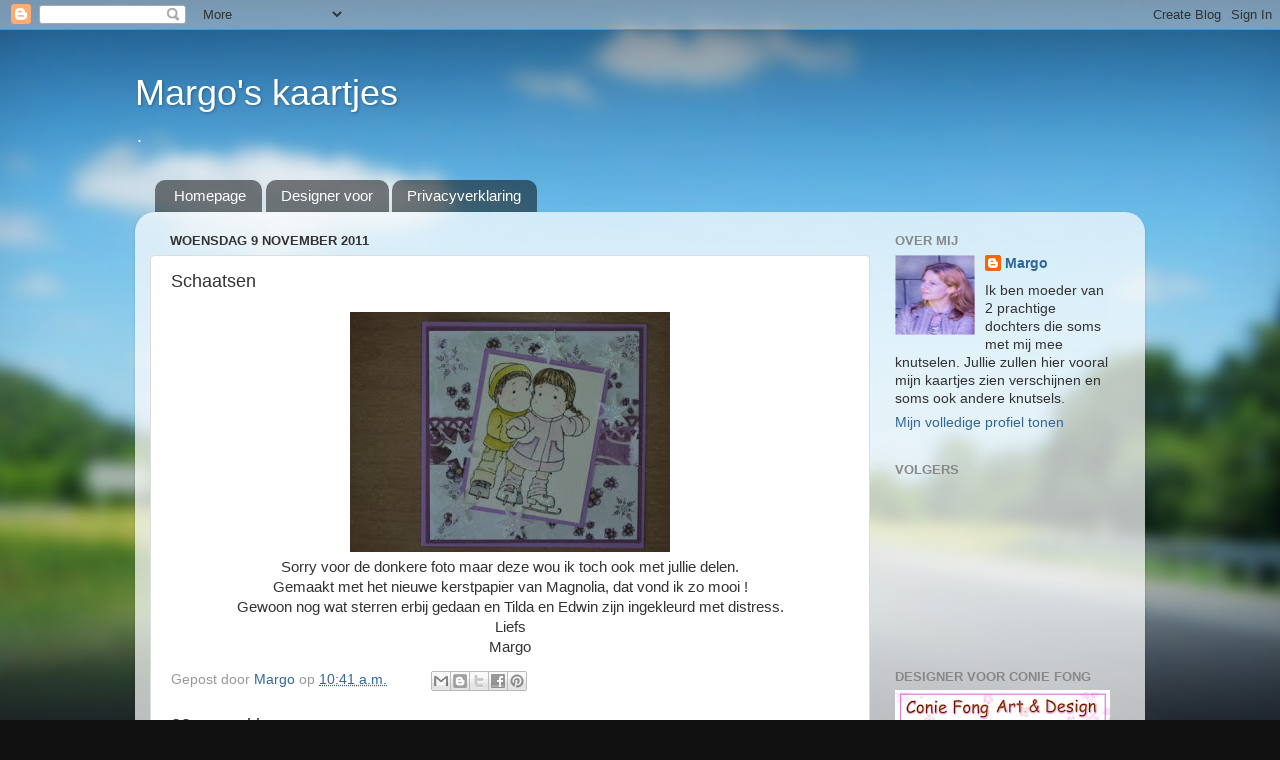

--- FILE ---
content_type: text/html; charset=UTF-8
request_url: https://creatieve-kaartjes.blogspot.com/2011/11/schaatsen.html?showComment=1320871741136
body_size: 19228
content:
<!DOCTYPE html>
<html class='v2' dir='ltr' lang='nl'>
<head>
<link href='https://www.blogger.com/static/v1/widgets/335934321-css_bundle_v2.css' rel='stylesheet' type='text/css'/>
<meta content='width=1100' name='viewport'/>
<meta content='text/html; charset=UTF-8' http-equiv='Content-Type'/>
<meta content='blogger' name='generator'/>
<link href='https://creatieve-kaartjes.blogspot.com/favicon.ico' rel='icon' type='image/x-icon'/>
<link href='http://creatieve-kaartjes.blogspot.com/2011/11/schaatsen.html' rel='canonical'/>
<link rel="alternate" type="application/atom+xml" title="Margo&#39;s kaartjes - Atom" href="https://creatieve-kaartjes.blogspot.com/feeds/posts/default" />
<link rel="alternate" type="application/rss+xml" title="Margo&#39;s kaartjes - RSS" href="https://creatieve-kaartjes.blogspot.com/feeds/posts/default?alt=rss" />
<link rel="service.post" type="application/atom+xml" title="Margo&#39;s kaartjes - Atom" href="https://draft.blogger.com/feeds/3666635176192353220/posts/default" />

<link rel="alternate" type="application/atom+xml" title="Margo&#39;s kaartjes - Atom" href="https://creatieve-kaartjes.blogspot.com/feeds/5468231383776632421/comments/default" />
<!--Can't find substitution for tag [blog.ieCssRetrofitLinks]-->
<link href='https://blogger.googleusercontent.com/img/b/R29vZ2xl/AVvXsEhZH_Te87z-gqS7rO7oLN-fmLbWXgRPjscUkB06bChzDBA4me5zIF4pxa1hczqV9HrYVENQrGVhZRWJzleFcpZbuH06J4PlDEOSOu1hntPOtr4OR5Cat21i73Iffs-tQs8njw1zBs8j-T1q/s320/P1030984.jpg' rel='image_src'/>
<meta content='http://creatieve-kaartjes.blogspot.com/2011/11/schaatsen.html' property='og:url'/>
<meta content='Schaatsen' property='og:title'/>
<meta content='Sorry voor de donkere foto maar deze wou ik toch ook met jullie delen. Gemaakt met het nieuwe kerstpapier van Magnolia, dat vond ik zo mooi ...' property='og:description'/>
<meta content='https://blogger.googleusercontent.com/img/b/R29vZ2xl/AVvXsEhZH_Te87z-gqS7rO7oLN-fmLbWXgRPjscUkB06bChzDBA4me5zIF4pxa1hczqV9HrYVENQrGVhZRWJzleFcpZbuH06J4PlDEOSOu1hntPOtr4OR5Cat21i73Iffs-tQs8njw1zBs8j-T1q/w1200-h630-p-k-no-nu/P1030984.jpg' property='og:image'/>
<title>Margo's kaartjes: Schaatsen</title>
<style id='page-skin-1' type='text/css'><!--
/*-----------------------------------------------
Blogger Template Style
Name:     Picture Window
Designer: Blogger
URL:      www.blogger.com
----------------------------------------------- */
/* Content
----------------------------------------------- */
body {
font: normal normal 15px Arial, Tahoma, Helvetica, FreeSans, sans-serif;
color: #333333;
background: #111111 url(//themes.googleusercontent.com/image?id=1OACCYOE0-eoTRTfsBuX1NMN9nz599ufI1Jh0CggPFA_sK80AGkIr8pLtYRpNUKPmwtEa) repeat-x fixed top center;
}
html body .region-inner {
min-width: 0;
max-width: 100%;
width: auto;
}
.content-outer {
font-size: 90%;
}
a:link {
text-decoration:none;
color: #336699;
}
a:visited {
text-decoration:none;
color: #6699cc;
}
a:hover {
text-decoration:underline;
color: #33aaff;
}
.content-outer {
background: transparent none repeat scroll top left;
-moz-border-radius: 0;
-webkit-border-radius: 0;
-goog-ms-border-radius: 0;
border-radius: 0;
-moz-box-shadow: 0 0 0 rgba(0, 0, 0, .15);
-webkit-box-shadow: 0 0 0 rgba(0, 0, 0, .15);
-goog-ms-box-shadow: 0 0 0 rgba(0, 0, 0, .15);
box-shadow: 0 0 0 rgba(0, 0, 0, .15);
margin: 20px auto;
}
.content-inner {
padding: 0;
}
/* Header
----------------------------------------------- */
.header-outer {
background: transparent none repeat-x scroll top left;
_background-image: none;
color: #ffffff;
-moz-border-radius: 0;
-webkit-border-radius: 0;
-goog-ms-border-radius: 0;
border-radius: 0;
}
.Header img, .Header #header-inner {
-moz-border-radius: 0;
-webkit-border-radius: 0;
-goog-ms-border-radius: 0;
border-radius: 0;
}
.header-inner .Header .titlewrapper,
.header-inner .Header .descriptionwrapper {
padding-left: 0;
padding-right: 0;
}
.Header h1 {
font: normal normal 36px Arial, Tahoma, Helvetica, FreeSans, sans-serif;
text-shadow: 1px 1px 3px rgba(0, 0, 0, 0.3);
}
.Header h1 a {
color: #ffffff;
}
.Header .description {
font-size: 130%;
}
/* Tabs
----------------------------------------------- */
.tabs-inner {
margin: .5em 20px 0;
padding: 0;
}
.tabs-inner .section {
margin: 0;
}
.tabs-inner .widget ul {
padding: 0;
background: transparent none repeat scroll bottom;
-moz-border-radius: 0;
-webkit-border-radius: 0;
-goog-ms-border-radius: 0;
border-radius: 0;
}
.tabs-inner .widget li {
border: none;
}
.tabs-inner .widget li a {
display: inline-block;
padding: .5em 1em;
margin-right: .25em;
color: #ffffff;
font: normal normal 15px Arial, Tahoma, Helvetica, FreeSans, sans-serif;
-moz-border-radius: 10px 10px 0 0;
-webkit-border-top-left-radius: 10px;
-webkit-border-top-right-radius: 10px;
-goog-ms-border-radius: 10px 10px 0 0;
border-radius: 10px 10px 0 0;
background: transparent url(https://resources.blogblog.com/blogblog/data/1kt/transparent/black50.png) repeat scroll top left;
border-right: 1px solid transparent;
}
.tabs-inner .widget li:first-child a {
padding-left: 1.25em;
-moz-border-radius-topleft: 10px;
-moz-border-radius-bottomleft: 0;
-webkit-border-top-left-radius: 10px;
-webkit-border-bottom-left-radius: 0;
-goog-ms-border-top-left-radius: 10px;
-goog-ms-border-bottom-left-radius: 0;
border-top-left-radius: 10px;
border-bottom-left-radius: 0;
}
.tabs-inner .widget li.selected a,
.tabs-inner .widget li a:hover {
position: relative;
z-index: 1;
background: transparent url(https://resources.blogblog.com/blogblog/data/1kt/transparent/white80.png) repeat scroll bottom;
color: #336699;
-moz-box-shadow: 0 0 3px rgba(0, 0, 0, .15);
-webkit-box-shadow: 0 0 3px rgba(0, 0, 0, .15);
-goog-ms-box-shadow: 0 0 3px rgba(0, 0, 0, .15);
box-shadow: 0 0 3px rgba(0, 0, 0, .15);
}
/* Headings
----------------------------------------------- */
h2 {
font: bold normal 13px Arial, Tahoma, Helvetica, FreeSans, sans-serif;
text-transform: uppercase;
color: #888888;
margin: .5em 0;
}
/* Main
----------------------------------------------- */
.main-outer {
background: transparent url(https://resources.blogblog.com/blogblog/data/1kt/transparent/white80.png) repeat scroll top left;
-moz-border-radius: 20px 20px 0 0;
-webkit-border-top-left-radius: 20px;
-webkit-border-top-right-radius: 20px;
-webkit-border-bottom-left-radius: 0;
-webkit-border-bottom-right-radius: 0;
-goog-ms-border-radius: 20px 20px 0 0;
border-radius: 20px 20px 0 0;
-moz-box-shadow: 0 1px 3px rgba(0, 0, 0, .15);
-webkit-box-shadow: 0 1px 3px rgba(0, 0, 0, .15);
-goog-ms-box-shadow: 0 1px 3px rgba(0, 0, 0, .15);
box-shadow: 0 1px 3px rgba(0, 0, 0, .15);
}
.main-inner {
padding: 15px 20px 20px;
}
.main-inner .column-center-inner {
padding: 0 0;
}
.main-inner .column-left-inner {
padding-left: 0;
}
.main-inner .column-right-inner {
padding-right: 0;
}
/* Posts
----------------------------------------------- */
h3.post-title {
margin: 0;
font: normal normal 18px Arial, Tahoma, Helvetica, FreeSans, sans-serif;
}
.comments h4 {
margin: 1em 0 0;
font: normal normal 18px Arial, Tahoma, Helvetica, FreeSans, sans-serif;
}
.date-header span {
color: #333333;
}
.post-outer {
background-color: #ffffff;
border: solid 1px #dddddd;
-moz-border-radius: 5px;
-webkit-border-radius: 5px;
border-radius: 5px;
-goog-ms-border-radius: 5px;
padding: 15px 20px;
margin: 0 -20px 20px;
}
.post-body {
line-height: 1.4;
font-size: 110%;
position: relative;
}
.post-header {
margin: 0 0 1.5em;
color: #999999;
line-height: 1.6;
}
.post-footer {
margin: .5em 0 0;
color: #999999;
line-height: 1.6;
}
#blog-pager {
font-size: 140%
}
#comments .comment-author {
padding-top: 1.5em;
border-top: dashed 1px #ccc;
border-top: dashed 1px rgba(128, 128, 128, .5);
background-position: 0 1.5em;
}
#comments .comment-author:first-child {
padding-top: 0;
border-top: none;
}
.avatar-image-container {
margin: .2em 0 0;
}
/* Comments
----------------------------------------------- */
.comments .comments-content .icon.blog-author {
background-repeat: no-repeat;
background-image: url([data-uri]);
}
.comments .comments-content .loadmore a {
border-top: 1px solid #33aaff;
border-bottom: 1px solid #33aaff;
}
.comments .continue {
border-top: 2px solid #33aaff;
}
/* Widgets
----------------------------------------------- */
.widget ul, .widget #ArchiveList ul.flat {
padding: 0;
list-style: none;
}
.widget ul li, .widget #ArchiveList ul.flat li {
border-top: dashed 1px #ccc;
border-top: dashed 1px rgba(128, 128, 128, .5);
}
.widget ul li:first-child, .widget #ArchiveList ul.flat li:first-child {
border-top: none;
}
.widget .post-body ul {
list-style: disc;
}
.widget .post-body ul li {
border: none;
}
/* Footer
----------------------------------------------- */
.footer-outer {
color:#cccccc;
background: transparent url(https://resources.blogblog.com/blogblog/data/1kt/transparent/black50.png) repeat scroll top left;
-moz-border-radius: 0 0 20px 20px;
-webkit-border-top-left-radius: 0;
-webkit-border-top-right-radius: 0;
-webkit-border-bottom-left-radius: 20px;
-webkit-border-bottom-right-radius: 20px;
-goog-ms-border-radius: 0 0 20px 20px;
border-radius: 0 0 20px 20px;
-moz-box-shadow: 0 1px 3px rgba(0, 0, 0, .15);
-webkit-box-shadow: 0 1px 3px rgba(0, 0, 0, .15);
-goog-ms-box-shadow: 0 1px 3px rgba(0, 0, 0, .15);
box-shadow: 0 1px 3px rgba(0, 0, 0, .15);
}
.footer-inner {
padding: 10px 20px 20px;
}
.footer-outer a {
color: #99ccee;
}
.footer-outer a:visited {
color: #77aaee;
}
.footer-outer a:hover {
color: #33aaff;
}
.footer-outer .widget h2 {
color: #aaaaaa;
}
/* Mobile
----------------------------------------------- */
html body.mobile {
height: auto;
}
html body.mobile {
min-height: 480px;
background-size: 100% auto;
}
.mobile .body-fauxcolumn-outer {
background: transparent none repeat scroll top left;
}
html .mobile .mobile-date-outer, html .mobile .blog-pager {
border-bottom: none;
background: transparent url(https://resources.blogblog.com/blogblog/data/1kt/transparent/white80.png) repeat scroll top left;
margin-bottom: 10px;
}
.mobile .date-outer {
background: transparent url(https://resources.blogblog.com/blogblog/data/1kt/transparent/white80.png) repeat scroll top left;
}
.mobile .header-outer, .mobile .main-outer,
.mobile .post-outer, .mobile .footer-outer {
-moz-border-radius: 0;
-webkit-border-radius: 0;
-goog-ms-border-radius: 0;
border-radius: 0;
}
.mobile .content-outer,
.mobile .main-outer,
.mobile .post-outer {
background: inherit;
border: none;
}
.mobile .content-outer {
font-size: 100%;
}
.mobile-link-button {
background-color: #336699;
}
.mobile-link-button a:link, .mobile-link-button a:visited {
color: #ffffff;
}
.mobile-index-contents {
color: #333333;
}
.mobile .tabs-inner .PageList .widget-content {
background: transparent url(https://resources.blogblog.com/blogblog/data/1kt/transparent/white80.png) repeat scroll bottom;
color: #336699;
}
.mobile .tabs-inner .PageList .widget-content .pagelist-arrow {
border-left: 1px solid transparent;
}

--></style>
<style id='template-skin-1' type='text/css'><!--
body {
min-width: 1010px;
}
.content-outer, .content-fauxcolumn-outer, .region-inner {
min-width: 1010px;
max-width: 1010px;
_width: 1010px;
}
.main-inner .columns {
padding-left: 0px;
padding-right: 260px;
}
.main-inner .fauxcolumn-center-outer {
left: 0px;
right: 260px;
/* IE6 does not respect left and right together */
_width: expression(this.parentNode.offsetWidth -
parseInt("0px") -
parseInt("260px") + 'px');
}
.main-inner .fauxcolumn-left-outer {
width: 0px;
}
.main-inner .fauxcolumn-right-outer {
width: 260px;
}
.main-inner .column-left-outer {
width: 0px;
right: 100%;
margin-left: -0px;
}
.main-inner .column-right-outer {
width: 260px;
margin-right: -260px;
}
#layout {
min-width: 0;
}
#layout .content-outer {
min-width: 0;
width: 800px;
}
#layout .region-inner {
min-width: 0;
width: auto;
}
body#layout div.add_widget {
padding: 8px;
}
body#layout div.add_widget a {
margin-left: 32px;
}
--></style>
<style>
    body {background-image:url(\/\/themes.googleusercontent.com\/image?id=1OACCYOE0-eoTRTfsBuX1NMN9nz599ufI1Jh0CggPFA_sK80AGkIr8pLtYRpNUKPmwtEa);}
    
@media (max-width: 200px) { body {background-image:url(\/\/themes.googleusercontent.com\/image?id=1OACCYOE0-eoTRTfsBuX1NMN9nz599ufI1Jh0CggPFA_sK80AGkIr8pLtYRpNUKPmwtEa&options=w200);}}
@media (max-width: 400px) and (min-width: 201px) { body {background-image:url(\/\/themes.googleusercontent.com\/image?id=1OACCYOE0-eoTRTfsBuX1NMN9nz599ufI1Jh0CggPFA_sK80AGkIr8pLtYRpNUKPmwtEa&options=w400);}}
@media (max-width: 800px) and (min-width: 401px) { body {background-image:url(\/\/themes.googleusercontent.com\/image?id=1OACCYOE0-eoTRTfsBuX1NMN9nz599ufI1Jh0CggPFA_sK80AGkIr8pLtYRpNUKPmwtEa&options=w800);}}
@media (max-width: 1200px) and (min-width: 801px) { body {background-image:url(\/\/themes.googleusercontent.com\/image?id=1OACCYOE0-eoTRTfsBuX1NMN9nz599ufI1Jh0CggPFA_sK80AGkIr8pLtYRpNUKPmwtEa&options=w1200);}}
/* Last tag covers anything over one higher than the previous max-size cap. */
@media (min-width: 1201px) { body {background-image:url(\/\/themes.googleusercontent.com\/image?id=1OACCYOE0-eoTRTfsBuX1NMN9nz599ufI1Jh0CggPFA_sK80AGkIr8pLtYRpNUKPmwtEa&options=w1600);}}
  </style>
<link href='https://draft.blogger.com/dyn-css/authorization.css?targetBlogID=3666635176192353220&amp;zx=3916409e-888e-469f-a93c-b3a04e6ca9ae' media='none' onload='if(media!=&#39;all&#39;)media=&#39;all&#39;' rel='stylesheet'/><noscript><link href='https://draft.blogger.com/dyn-css/authorization.css?targetBlogID=3666635176192353220&amp;zx=3916409e-888e-469f-a93c-b3a04e6ca9ae' rel='stylesheet'/></noscript>
<meta name='google-adsense-platform-account' content='ca-host-pub-1556223355139109'/>
<meta name='google-adsense-platform-domain' content='blogspot.com'/>

</head>
<body class='loading variant-open'>
<div class='navbar section' id='navbar' name='Navbar'><div class='widget Navbar' data-version='1' id='Navbar1'><script type="text/javascript">
    function setAttributeOnload(object, attribute, val) {
      if(window.addEventListener) {
        window.addEventListener('load',
          function(){ object[attribute] = val; }, false);
      } else {
        window.attachEvent('onload', function(){ object[attribute] = val; });
      }
    }
  </script>
<div id="navbar-iframe-container"></div>
<script type="text/javascript" src="https://apis.google.com/js/platform.js"></script>
<script type="text/javascript">
      gapi.load("gapi.iframes:gapi.iframes.style.bubble", function() {
        if (gapi.iframes && gapi.iframes.getContext) {
          gapi.iframes.getContext().openChild({
              url: 'https://draft.blogger.com/navbar/3666635176192353220?po\x3d5468231383776632421\x26origin\x3dhttps://creatieve-kaartjes.blogspot.com',
              where: document.getElementById("navbar-iframe-container"),
              id: "navbar-iframe"
          });
        }
      });
    </script><script type="text/javascript">
(function() {
var script = document.createElement('script');
script.type = 'text/javascript';
script.src = '//pagead2.googlesyndication.com/pagead/js/google_top_exp.js';
var head = document.getElementsByTagName('head')[0];
if (head) {
head.appendChild(script);
}})();
</script>
</div></div>
<div class='body-fauxcolumns'>
<div class='fauxcolumn-outer body-fauxcolumn-outer'>
<div class='cap-top'>
<div class='cap-left'></div>
<div class='cap-right'></div>
</div>
<div class='fauxborder-left'>
<div class='fauxborder-right'></div>
<div class='fauxcolumn-inner'>
</div>
</div>
<div class='cap-bottom'>
<div class='cap-left'></div>
<div class='cap-right'></div>
</div>
</div>
</div>
<div class='content'>
<div class='content-fauxcolumns'>
<div class='fauxcolumn-outer content-fauxcolumn-outer'>
<div class='cap-top'>
<div class='cap-left'></div>
<div class='cap-right'></div>
</div>
<div class='fauxborder-left'>
<div class='fauxborder-right'></div>
<div class='fauxcolumn-inner'>
</div>
</div>
<div class='cap-bottom'>
<div class='cap-left'></div>
<div class='cap-right'></div>
</div>
</div>
</div>
<div class='content-outer'>
<div class='content-cap-top cap-top'>
<div class='cap-left'></div>
<div class='cap-right'></div>
</div>
<div class='fauxborder-left content-fauxborder-left'>
<div class='fauxborder-right content-fauxborder-right'></div>
<div class='content-inner'>
<header>
<div class='header-outer'>
<div class='header-cap-top cap-top'>
<div class='cap-left'></div>
<div class='cap-right'></div>
</div>
<div class='fauxborder-left header-fauxborder-left'>
<div class='fauxborder-right header-fauxborder-right'></div>
<div class='region-inner header-inner'>
<div class='header section' id='header' name='Koptekst'><div class='widget Header' data-version='1' id='Header1'>
<div id='header-inner'>
<div class='titlewrapper'>
<h1 class='title'>
<a href='https://creatieve-kaartjes.blogspot.com/'>
Margo's kaartjes
</a>
</h1>
</div>
<div class='descriptionwrapper'>
<p class='description'><span>.</span></p>
</div>
</div>
</div></div>
</div>
</div>
<div class='header-cap-bottom cap-bottom'>
<div class='cap-left'></div>
<div class='cap-right'></div>
</div>
</div>
</header>
<div class='tabs-outer'>
<div class='tabs-cap-top cap-top'>
<div class='cap-left'></div>
<div class='cap-right'></div>
</div>
<div class='fauxborder-left tabs-fauxborder-left'>
<div class='fauxborder-right tabs-fauxborder-right'></div>
<div class='region-inner tabs-inner'>
<div class='tabs section' id='crosscol' name='Alle kolommen'><div class='widget PageList' data-version='1' id='PageList1'>
<h2>Pagina's</h2>
<div class='widget-content'>
<ul>
<li>
<a href='https://creatieve-kaartjes.blogspot.com/'>Homepage</a>
</li>
<li>
<a href='https://creatieve-kaartjes.blogspot.com/p/designer-voor.html'>Designer voor</a>
</li>
<li>
<a href='https://creatieve-kaartjes.blogspot.com/p/privacyverklaring-privacy-police.html'>Privacyverklaring</a>
</li>
</ul>
<div class='clear'></div>
</div>
</div></div>
<div class='tabs no-items section' id='crosscol-overflow' name='Cross-Column 2'></div>
</div>
</div>
<div class='tabs-cap-bottom cap-bottom'>
<div class='cap-left'></div>
<div class='cap-right'></div>
</div>
</div>
<div class='main-outer'>
<div class='main-cap-top cap-top'>
<div class='cap-left'></div>
<div class='cap-right'></div>
</div>
<div class='fauxborder-left main-fauxborder-left'>
<div class='fauxborder-right main-fauxborder-right'></div>
<div class='region-inner main-inner'>
<div class='columns fauxcolumns'>
<div class='fauxcolumn-outer fauxcolumn-center-outer'>
<div class='cap-top'>
<div class='cap-left'></div>
<div class='cap-right'></div>
</div>
<div class='fauxborder-left'>
<div class='fauxborder-right'></div>
<div class='fauxcolumn-inner'>
</div>
</div>
<div class='cap-bottom'>
<div class='cap-left'></div>
<div class='cap-right'></div>
</div>
</div>
<div class='fauxcolumn-outer fauxcolumn-left-outer'>
<div class='cap-top'>
<div class='cap-left'></div>
<div class='cap-right'></div>
</div>
<div class='fauxborder-left'>
<div class='fauxborder-right'></div>
<div class='fauxcolumn-inner'>
</div>
</div>
<div class='cap-bottom'>
<div class='cap-left'></div>
<div class='cap-right'></div>
</div>
</div>
<div class='fauxcolumn-outer fauxcolumn-right-outer'>
<div class='cap-top'>
<div class='cap-left'></div>
<div class='cap-right'></div>
</div>
<div class='fauxborder-left'>
<div class='fauxborder-right'></div>
<div class='fauxcolumn-inner'>
</div>
</div>
<div class='cap-bottom'>
<div class='cap-left'></div>
<div class='cap-right'></div>
</div>
</div>
<!-- corrects IE6 width calculation -->
<div class='columns-inner'>
<div class='column-center-outer'>
<div class='column-center-inner'>
<div class='main section' id='main' name='Algemeen'><div class='widget Blog' data-version='1' id='Blog1'>
<div class='blog-posts hfeed'>

          <div class="date-outer">
        
<h2 class='date-header'><span>woensdag 9 november 2011</span></h2>

          <div class="date-posts">
        
<div class='post-outer'>
<div class='post hentry uncustomized-post-template' itemprop='blogPost' itemscope='itemscope' itemtype='http://schema.org/BlogPosting'>
<meta content='https://blogger.googleusercontent.com/img/b/R29vZ2xl/AVvXsEhZH_Te87z-gqS7rO7oLN-fmLbWXgRPjscUkB06bChzDBA4me5zIF4pxa1hczqV9HrYVENQrGVhZRWJzleFcpZbuH06J4PlDEOSOu1hntPOtr4OR5Cat21i73Iffs-tQs8njw1zBs8j-T1q/s320/P1030984.jpg' itemprop='image_url'/>
<meta content='3666635176192353220' itemprop='blogId'/>
<meta content='5468231383776632421' itemprop='postId'/>
<a name='5468231383776632421'></a>
<h3 class='post-title entry-title' itemprop='name'>
Schaatsen
</h3>
<div class='post-header'>
<div class='post-header-line-1'></div>
</div>
<div class='post-body entry-content' id='post-body-5468231383776632421' itemprop='description articleBody'>
<div class="separator" style="clear: both; text-align: center;"><a href="https://blogger.googleusercontent.com/img/b/R29vZ2xl/AVvXsEhZH_Te87z-gqS7rO7oLN-fmLbWXgRPjscUkB06bChzDBA4me5zIF4pxa1hczqV9HrYVENQrGVhZRWJzleFcpZbuH06J4PlDEOSOu1hntPOtr4OR5Cat21i73Iffs-tQs8njw1zBs8j-T1q/s1600/P1030984.jpg" imageanchor="1" style="margin-left: 1em; margin-right: 1em;"><img border="0" height="240" src="https://blogger.googleusercontent.com/img/b/R29vZ2xl/AVvXsEhZH_Te87z-gqS7rO7oLN-fmLbWXgRPjscUkB06bChzDBA4me5zIF4pxa1hczqV9HrYVENQrGVhZRWJzleFcpZbuH06J4PlDEOSOu1hntPOtr4OR5Cat21i73Iffs-tQs8njw1zBs8j-T1q/s320/P1030984.jpg" width="320" /></a></div><div class="separator" style="clear: both; text-align: center;">Sorry voor de donkere foto maar deze wou ik toch ook met jullie delen.</div><div class="separator" style="clear: both; text-align: center;">Gemaakt met het nieuwe kerstpapier van Magnolia, dat vond ik zo mooi !</div><div class="separator" style="clear: both; text-align: center;">Gewoon nog wat sterren erbij gedaan en Tilda en Edwin zijn ingekleurd met distress.</div><div class="separator" style="clear: both; text-align: center;">Liefs</div><div class="separator" style="clear: both; text-align: center;">Margo</div>
<div style='clear: both;'></div>
</div>
<div class='post-footer'>
<div class='post-footer-line post-footer-line-1'>
<span class='post-author vcard'>
Gepost door
<span class='fn' itemprop='author' itemscope='itemscope' itemtype='http://schema.org/Person'>
<meta content='https://draft.blogger.com/profile/10440048658353918484' itemprop='url'/>
<a class='g-profile' href='https://draft.blogger.com/profile/10440048658353918484' rel='author' title='author profile'>
<span itemprop='name'>Margo</span>
</a>
</span>
</span>
<span class='post-timestamp'>
op
<meta content='http://creatieve-kaartjes.blogspot.com/2011/11/schaatsen.html' itemprop='url'/>
<a class='timestamp-link' href='https://creatieve-kaartjes.blogspot.com/2011/11/schaatsen.html' rel='bookmark' title='permanent link'><abbr class='published' itemprop='datePublished' title='2011-11-09T10:41:00+01:00'>10:41 a.m.</abbr></a>
</span>
<span class='post-comment-link'>
</span>
<span class='post-icons'>
<span class='item-control blog-admin pid-1866060'>
<a href='https://draft.blogger.com/post-edit.g?blogID=3666635176192353220&postID=5468231383776632421&from=pencil' title='Post bewerken'>
<img alt='' class='icon-action' height='18' src='https://resources.blogblog.com/img/icon18_edit_allbkg.gif' width='18'/>
</a>
</span>
</span>
<div class='post-share-buttons goog-inline-block'>
<a class='goog-inline-block share-button sb-email' href='https://draft.blogger.com/share-post.g?blogID=3666635176192353220&postID=5468231383776632421&target=email' target='_blank' title='Dit e-mailen
'><span class='share-button-link-text'>Dit e-mailen
</span></a><a class='goog-inline-block share-button sb-blog' href='https://draft.blogger.com/share-post.g?blogID=3666635176192353220&postID=5468231383776632421&target=blog' onclick='window.open(this.href, "_blank", "height=270,width=475"); return false;' target='_blank' title='Dit bloggen!'><span class='share-button-link-text'>Dit bloggen!</span></a><a class='goog-inline-block share-button sb-twitter' href='https://draft.blogger.com/share-post.g?blogID=3666635176192353220&postID=5468231383776632421&target=twitter' target='_blank' title='Delen via X'><span class='share-button-link-text'>Delen via X</span></a><a class='goog-inline-block share-button sb-facebook' href='https://draft.blogger.com/share-post.g?blogID=3666635176192353220&postID=5468231383776632421&target=facebook' onclick='window.open(this.href, "_blank", "height=430,width=640"); return false;' target='_blank' title='Delen op Facebook'><span class='share-button-link-text'>Delen op Facebook</span></a><a class='goog-inline-block share-button sb-pinterest' href='https://draft.blogger.com/share-post.g?blogID=3666635176192353220&postID=5468231383776632421&target=pinterest' target='_blank' title='Delen op Pinterest'><span class='share-button-link-text'>Delen op Pinterest</span></a>
</div>
</div>
<div class='post-footer-line post-footer-line-2'>
<span class='post-labels'>
</span>
</div>
<div class='post-footer-line post-footer-line-3'>
<span class='post-location'>
</span>
</div>
</div>
</div>
<div class='comments' id='comments'>
<a name='comments'></a>
<h4>22 opmerkingen:</h4>
<div id='Blog1_comments-block-wrapper'>
<dl class='avatar-comment-indent' id='comments-block'>
<dt class='comment-author ' id='c3490616573679031515'>
<a name='c3490616573679031515'></a>
<div class="avatar-image-container vcard"><span dir="ltr"><a href="https://draft.blogger.com/profile/00083255532277306304" target="" rel="nofollow" onclick="" class="avatar-hovercard" id="av-3490616573679031515-00083255532277306304"><img src="https://resources.blogblog.com/img/blank.gif" width="35" height="35" class="delayLoad" style="display: none;" longdesc="//blogger.googleusercontent.com/img/b/R29vZ2xl/AVvXsEhRkFQ-Ihw-Ljiv3JP3OJjRTkcnpk6NsHvpX0Svgsn6SfjNQXMvQFl5EHf5yNXa-A7cpJyVH11fgXeJzdVSu-ISunxq2X-MqO_jurY2YCyhfpRC86Nj3Zz9gZUcOPzfkA/s45-c/*" alt="" title="Jolanda">

<noscript><img src="//blogger.googleusercontent.com/img/b/R29vZ2xl/AVvXsEhRkFQ-Ihw-Ljiv3JP3OJjRTkcnpk6NsHvpX0Svgsn6SfjNQXMvQFl5EHf5yNXa-A7cpJyVH11fgXeJzdVSu-ISunxq2X-MqO_jurY2YCyhfpRC86Nj3Zz9gZUcOPzfkA/s45-c/*" width="35" height="35" class="photo" alt=""></noscript></a></span></div>
<a href='https://draft.blogger.com/profile/00083255532277306304' rel='nofollow'>Jolanda</a>
zei
</dt>
<dd class='comment-body' id='Blog1_cmt-3490616573679031515'>
<p>
hoi Margo,<br />wat ziet je blog er prachtig uit zeg!!<br />je kaartje is ook mooi!<br />grzt Jolanda
</p>
</dd>
<dd class='comment-footer'>
<span class='comment-timestamp'>
<a href='https://creatieve-kaartjes.blogspot.com/2011/11/schaatsen.html?showComment=1320832277852#c3490616573679031515' title='comment permalink'>
9 november 2011 om 10:51
</a>
<span class='item-control blog-admin pid-271194855'>
<a class='comment-delete' href='https://draft.blogger.com/comment/delete/3666635176192353220/3490616573679031515' title='Reactie verwijderen'>
<img src='https://resources.blogblog.com/img/icon_delete13.gif'/>
</a>
</span>
</span>
</dd>
<dt class='comment-author ' id='c3309401974057731037'>
<a name='c3309401974057731037'></a>
<div class="avatar-image-container vcard"><span dir="ltr"><a href="https://draft.blogger.com/profile/15992175106250231930" target="" rel="nofollow" onclick="" class="avatar-hovercard" id="av-3309401974057731037-15992175106250231930"><img src="https://resources.blogblog.com/img/blank.gif" width="35" height="35" class="delayLoad" style="display: none;" longdesc="//blogger.googleusercontent.com/img/b/R29vZ2xl/AVvXsEgBmHXSwsW6FEoIBwR06SQFwWNAMgiTJLSsc29xItBbivKqhOe9iEG8ZGU8nspCICC1ox9rJ9AJHgnsflH5FQ44ishxJCiqYzM2gqVL1J7lHuYXlMy_nF_63H51QtQKuGU/s45-c/IMG_8849.jpg" alt="" title="Charlotte">

<noscript><img src="//blogger.googleusercontent.com/img/b/R29vZ2xl/AVvXsEgBmHXSwsW6FEoIBwR06SQFwWNAMgiTJLSsc29xItBbivKqhOe9iEG8ZGU8nspCICC1ox9rJ9AJHgnsflH5FQ44ishxJCiqYzM2gqVL1J7lHuYXlMy_nF_63H51QtQKuGU/s45-c/IMG_8849.jpg" width="35" height="35" class="photo" alt=""></noscript></a></span></div>
<a href='https://draft.blogger.com/profile/15992175106250231930' rel='nofollow'>Charlotte</a>
zei
</dt>
<dd class='comment-body' id='Blog1_cmt-3309401974057731037'>
<p>
Hoi Margo! Leuk kaartje met tilda en edwin die schaatsen, het magnolia-papier is inderdaad erg leuk!<br />Groetjes,<br />Charlotte
</p>
</dd>
<dd class='comment-footer'>
<span class='comment-timestamp'>
<a href='https://creatieve-kaartjes.blogspot.com/2011/11/schaatsen.html?showComment=1320834322058#c3309401974057731037' title='comment permalink'>
9 november 2011 om 11:25
</a>
<span class='item-control blog-admin pid-884833711'>
<a class='comment-delete' href='https://draft.blogger.com/comment/delete/3666635176192353220/3309401974057731037' title='Reactie verwijderen'>
<img src='https://resources.blogblog.com/img/icon_delete13.gif'/>
</a>
</span>
</span>
</dd>
<dt class='comment-author ' id='c7606524108649087984'>
<a name='c7606524108649087984'></a>
<div class="avatar-image-container vcard"><span dir="ltr"><a href="https://draft.blogger.com/profile/02037721029277988987" target="" rel="nofollow" onclick="" class="avatar-hovercard" id="av-7606524108649087984-02037721029277988987"><img src="https://resources.blogblog.com/img/blank.gif" width="35" height="35" class="delayLoad" style="display: none;" longdesc="//blogger.googleusercontent.com/img/b/R29vZ2xl/AVvXsEhaIPGLHKXdwgGALAdJG1eGhKjM3uo1GQvg2-6aG72k-FODwbM8fiP2HkCo_5ZuF3wA5w1PO9JoVcDw8PtBVDPsfgO-99cU7pMC-2loWnSiGoTyRPR92mRYxm5i9Mhucw/s45-c/*" alt="" title="Marijke ">

<noscript><img src="//blogger.googleusercontent.com/img/b/R29vZ2xl/AVvXsEhaIPGLHKXdwgGALAdJG1eGhKjM3uo1GQvg2-6aG72k-FODwbM8fiP2HkCo_5ZuF3wA5w1PO9JoVcDw8PtBVDPsfgO-99cU7pMC-2loWnSiGoTyRPR92mRYxm5i9Mhucw/s45-c/*" width="35" height="35" class="photo" alt=""></noscript></a></span></div>
<a href='https://draft.blogger.com/profile/02037721029277988987' rel='nofollow'>Marijke </a>
zei
</dt>
<dd class='comment-body' id='Blog1_cmt-7606524108649087984'>
<p>
Wat een schattig paartje daar op de schaats, mooi winters kaartje!<br />Groetjes, Marijke en Chantal
</p>
</dd>
<dd class='comment-footer'>
<span class='comment-timestamp'>
<a href='https://creatieve-kaartjes.blogspot.com/2011/11/schaatsen.html?showComment=1320835761732#c7606524108649087984' title='comment permalink'>
9 november 2011 om 11:49
</a>
<span class='item-control blog-admin pid-317604122'>
<a class='comment-delete' href='https://draft.blogger.com/comment/delete/3666635176192353220/7606524108649087984' title='Reactie verwijderen'>
<img src='https://resources.blogblog.com/img/icon_delete13.gif'/>
</a>
</span>
</span>
</dd>
<dt class='comment-author ' id='c103886564338417681'>
<a name='c103886564338417681'></a>
<div class="avatar-image-container vcard"><span dir="ltr"><a href="https://draft.blogger.com/profile/14532395883243487585" target="" rel="nofollow" onclick="" class="avatar-hovercard" id="av-103886564338417681-14532395883243487585"><img src="https://resources.blogblog.com/img/blank.gif" width="35" height="35" class="delayLoad" style="display: none;" longdesc="//blogger.googleusercontent.com/img/b/R29vZ2xl/AVvXsEj-Y-X0VYWG7lR1YFIUe-RUFLs_X8xx6lIyVvqZ3OrhuzayuaPLxChjgw8nxjjtnVdsuhwyYC3ssYS9OpAGPH0pJ-vrBOnuZeHFY1qcB2JwsbieCeOIKJS-FhNUJpj4sQ/s45-c/Desiree-Knudsen-e673441.jpg" alt="" title="Desir&eacute;e-ScrapDees">

<noscript><img src="//blogger.googleusercontent.com/img/b/R29vZ2xl/AVvXsEj-Y-X0VYWG7lR1YFIUe-RUFLs_X8xx6lIyVvqZ3OrhuzayuaPLxChjgw8nxjjtnVdsuhwyYC3ssYS9OpAGPH0pJ-vrBOnuZeHFY1qcB2JwsbieCeOIKJS-FhNUJpj4sQ/s45-c/Desiree-Knudsen-e673441.jpg" width="35" height="35" class="photo" alt=""></noscript></a></span></div>
<a href='https://draft.blogger.com/profile/14532395883243487585' rel='nofollow'>Desirée-ScrapDees</a>
zei
</dt>
<dd class='comment-body' id='Blog1_cmt-103886564338417681'>
<p>
deze is echt mooi, leuk hoor!
</p>
</dd>
<dd class='comment-footer'>
<span class='comment-timestamp'>
<a href='https://creatieve-kaartjes.blogspot.com/2011/11/schaatsen.html?showComment=1320835850134#c103886564338417681' title='comment permalink'>
9 november 2011 om 11:50
</a>
<span class='item-control blog-admin pid-1313054121'>
<a class='comment-delete' href='https://draft.blogger.com/comment/delete/3666635176192353220/103886564338417681' title='Reactie verwijderen'>
<img src='https://resources.blogblog.com/img/icon_delete13.gif'/>
</a>
</span>
</span>
</dd>
<dt class='comment-author ' id='c7768051670663670605'>
<a name='c7768051670663670605'></a>
<div class="avatar-image-container vcard"><span dir="ltr"><a href="https://draft.blogger.com/profile/13848092916435354458" target="" rel="nofollow" onclick="" class="avatar-hovercard" id="av-7768051670663670605-13848092916435354458"><img src="https://resources.blogblog.com/img/blank.gif" width="35" height="35" class="delayLoad" style="display: none;" longdesc="//4.bp.blogspot.com/-rR9HWCFlWH4/ZaRhthA_RYI/AAAAAAAA60E/W1kNAnNIwNwYoaYfsQCLJqtS3uELLvIrQCK4BGAYYCw/s35/20210930_133327.jpg" alt="" title="The Creative Teacup - Yvonne Spikmans - Van Bruggen">

<noscript><img src="//4.bp.blogspot.com/-rR9HWCFlWH4/ZaRhthA_RYI/AAAAAAAA60E/W1kNAnNIwNwYoaYfsQCLJqtS3uELLvIrQCK4BGAYYCw/s35/20210930_133327.jpg" width="35" height="35" class="photo" alt=""></noscript></a></span></div>
<a href='https://draft.blogger.com/profile/13848092916435354458' rel='nofollow'>The Creative Teacup - Yvonne Spikmans - Van Bruggen</a>
zei
</dt>
<dd class='comment-body' id='Blog1_cmt-7768051670663670605'>
<p>
wat een lief kaartje Margo! Groetjes, Yvonne
</p>
</dd>
<dd class='comment-footer'>
<span class='comment-timestamp'>
<a href='https://creatieve-kaartjes.blogspot.com/2011/11/schaatsen.html?showComment=1320837385623#c7768051670663670605' title='comment permalink'>
9 november 2011 om 12:16
</a>
<span class='item-control blog-admin pid-590286126'>
<a class='comment-delete' href='https://draft.blogger.com/comment/delete/3666635176192353220/7768051670663670605' title='Reactie verwijderen'>
<img src='https://resources.blogblog.com/img/icon_delete13.gif'/>
</a>
</span>
</span>
</dd>
<dt class='comment-author ' id='c5070074324956626425'>
<a name='c5070074324956626425'></a>
<div class="avatar-image-container vcard"><span dir="ltr"><a href="https://draft.blogger.com/profile/10176408869755761519" target="" rel="nofollow" onclick="" class="avatar-hovercard" id="av-5070074324956626425-10176408869755761519"><img src="https://resources.blogblog.com/img/blank.gif" width="35" height="35" class="delayLoad" style="display: none;" longdesc="//blogger.googleusercontent.com/img/b/R29vZ2xl/AVvXsEh2cm8xyb8htnMPkg_JOSAkOm-GUWLP6RCNF_7pSSR1qa6rZmxVXmqSauMM8GEWndKWhsCTsf2ZW7cW0xC_Q3UGTnYKr8Poy2sdGDdK7iSzCx2ZKwSp9AHHLqcnI7LRmQ/s45-c/Photo-0064.jpg" alt="" title="McCrafty&amp;#39;s Cards">

<noscript><img src="//blogger.googleusercontent.com/img/b/R29vZ2xl/AVvXsEh2cm8xyb8htnMPkg_JOSAkOm-GUWLP6RCNF_7pSSR1qa6rZmxVXmqSauMM8GEWndKWhsCTsf2ZW7cW0xC_Q3UGTnYKr8Poy2sdGDdK7iSzCx2ZKwSp9AHHLqcnI7LRmQ/s45-c/Photo-0064.jpg" width="35" height="35" class="photo" alt=""></noscript></a></span></div>
<a href='https://draft.blogger.com/profile/10176408869755761519' rel='nofollow'>McCrafty&#39;s Cards</a>
zei
</dt>
<dd class='comment-body' id='Blog1_cmt-5070074324956626425'>
<p>
Gorgeous card Margo,I like the image and the colours.<br />Kevin xx
</p>
</dd>
<dd class='comment-footer'>
<span class='comment-timestamp'>
<a href='https://creatieve-kaartjes.blogspot.com/2011/11/schaatsen.html?showComment=1320838185664#c5070074324956626425' title='comment permalink'>
9 november 2011 om 12:29
</a>
<span class='item-control blog-admin pid-485533289'>
<a class='comment-delete' href='https://draft.blogger.com/comment/delete/3666635176192353220/5070074324956626425' title='Reactie verwijderen'>
<img src='https://resources.blogblog.com/img/icon_delete13.gif'/>
</a>
</span>
</span>
</dd>
<dt class='comment-author ' id='c5714450092491561491'>
<a name='c5714450092491561491'></a>
<div class="avatar-image-container vcard"><span dir="ltr"><a href="https://draft.blogger.com/profile/07900983245801869539" target="" rel="nofollow" onclick="" class="avatar-hovercard" id="av-5714450092491561491-07900983245801869539"><img src="https://resources.blogblog.com/img/blank.gif" width="35" height="35" class="delayLoad" style="display: none;" longdesc="//blogger.googleusercontent.com/img/b/R29vZ2xl/AVvXsEhYRIdFPD2Ssu-2gJ2BHTy0M062qpHEfUhjCIyuwnFxv2rP-o4sQpHTYUo9XMA2xAB3iLx3mHGWenVM51jb_DmpR6a9UnTDsGnR_Gmcegh4eKCex9eJxnTt9GBQgOLY0zs/s45-c/AnnekeSuykerbuyk.jpg" alt="" title="Anneke">

<noscript><img src="//blogger.googleusercontent.com/img/b/R29vZ2xl/AVvXsEhYRIdFPD2Ssu-2gJ2BHTy0M062qpHEfUhjCIyuwnFxv2rP-o4sQpHTYUo9XMA2xAB3iLx3mHGWenVM51jb_DmpR6a9UnTDsGnR_Gmcegh4eKCex9eJxnTt9GBQgOLY0zs/s45-c/AnnekeSuykerbuyk.jpg" width="35" height="35" class="photo" alt=""></noscript></a></span></div>
<a href='https://draft.blogger.com/profile/07900983245801869539' rel='nofollow'>Anneke</a>
zei
</dt>
<dd class='comment-body' id='Blog1_cmt-5714450092491561491'>
<p>
Heel lief is dit kaartje margo! <br />Groetjes Anneke
</p>
</dd>
<dd class='comment-footer'>
<span class='comment-timestamp'>
<a href='https://creatieve-kaartjes.blogspot.com/2011/11/schaatsen.html?showComment=1320838566157#c5714450092491561491' title='comment permalink'>
9 november 2011 om 12:36
</a>
<span class='item-control blog-admin pid-1209290574'>
<a class='comment-delete' href='https://draft.blogger.com/comment/delete/3666635176192353220/5714450092491561491' title='Reactie verwijderen'>
<img src='https://resources.blogblog.com/img/icon_delete13.gif'/>
</a>
</span>
</span>
</dd>
<dt class='comment-author ' id='c6371990064176516372'>
<a name='c6371990064176516372'></a>
<div class="avatar-image-container vcard"><span dir="ltr"><a href="https://draft.blogger.com/profile/07307585328849601524" target="" rel="nofollow" onclick="" class="avatar-hovercard" id="av-6371990064176516372-07307585328849601524"><img src="https://resources.blogblog.com/img/blank.gif" width="35" height="35" class="delayLoad" style="display: none;" longdesc="//blogger.googleusercontent.com/img/b/R29vZ2xl/AVvXsEhQxKKZb_Gh3YYyraawDV4Hzkga-Hc3WkQ4tjlTiUgotPNjGHgz1gFJuZSB1wLFHFZBTU6ZX-_kAtkPObnbnfGrmBn0Z1mjSaqLBtB5uwfSj4pEHbNBwrR2_P1_ppWf6g/s45-c/*" alt="" title="Patricia">

<noscript><img src="//blogger.googleusercontent.com/img/b/R29vZ2xl/AVvXsEhQxKKZb_Gh3YYyraawDV4Hzkga-Hc3WkQ4tjlTiUgotPNjGHgz1gFJuZSB1wLFHFZBTU6ZX-_kAtkPObnbnfGrmBn0Z1mjSaqLBtB5uwfSj4pEHbNBwrR2_P1_ppWf6g/s45-c/*" width="35" height="35" class="photo" alt=""></noscript></a></span></div>
<a href='https://draft.blogger.com/profile/07307585328849601524' rel='nofollow'>Patricia</a>
zei
</dt>
<dd class='comment-body' id='Blog1_cmt-6371990064176516372'>
<p>
Hoi Margo, leuk kaartje heb je gemaakt. gaaf papier. Ook je blog ziet er leuk uit. Groetjes Patricia
</p>
</dd>
<dd class='comment-footer'>
<span class='comment-timestamp'>
<a href='https://creatieve-kaartjes.blogspot.com/2011/11/schaatsen.html?showComment=1320842332694#c6371990064176516372' title='comment permalink'>
9 november 2011 om 13:38
</a>
<span class='item-control blog-admin pid-1241174707'>
<a class='comment-delete' href='https://draft.blogger.com/comment/delete/3666635176192353220/6371990064176516372' title='Reactie verwijderen'>
<img src='https://resources.blogblog.com/img/icon_delete13.gif'/>
</a>
</span>
</span>
</dd>
<dt class='comment-author ' id='c8865072050785978233'>
<a name='c8865072050785978233'></a>
<div class="avatar-image-container avatar-stock"><span dir="ltr"><img src="//resources.blogblog.com/img/blank.gif" width="35" height="35" alt="" title="Anoniem">

</span></div>
Anoniem
zei
</dt>
<dd class='comment-body' id='Blog1_cmt-8865072050785978233'>
<p>
Ha Margo, wat een lief kaartje!! Je blog is om te zoenen!!!!!!!!!!!!!!!!!!<br />xxx<br />Dutch Tulip<br />Marja
</p>
</dd>
<dd class='comment-footer'>
<span class='comment-timestamp'>
<a href='https://creatieve-kaartjes.blogspot.com/2011/11/schaatsen.html?showComment=1320844515473#c8865072050785978233' title='comment permalink'>
9 november 2011 om 14:15
</a>
<span class='item-control blog-admin pid-1490101985'>
<a class='comment-delete' href='https://draft.blogger.com/comment/delete/3666635176192353220/8865072050785978233' title='Reactie verwijderen'>
<img src='https://resources.blogblog.com/img/icon_delete13.gif'/>
</a>
</span>
</span>
</dd>
<dt class='comment-author ' id='c4142076422692478508'>
<a name='c4142076422692478508'></a>
<div class="avatar-image-container vcard"><span dir="ltr"><a href="https://draft.blogger.com/profile/11823906935983386336" target="" rel="nofollow" onclick="" class="avatar-hovercard" id="av-4142076422692478508-11823906935983386336"><img src="https://resources.blogblog.com/img/blank.gif" width="35" height="35" class="delayLoad" style="display: none;" longdesc="//blogger.googleusercontent.com/img/b/R29vZ2xl/AVvXsEiKIC7WbpokeaCcvPtEe7rOaP5YUSFjDMmV0SrpzICSwVlutCIfNsZ47o6qKwcWtweLTJv7A9KIZbB9Bu9cz1oI9VN6WiXR7lcOYdAhM-fQAlZB6yIChfKsp0tCwrBkoJg/s45-c/2021.jpg" alt="" title="Bep">

<noscript><img src="//blogger.googleusercontent.com/img/b/R29vZ2xl/AVvXsEiKIC7WbpokeaCcvPtEe7rOaP5YUSFjDMmV0SrpzICSwVlutCIfNsZ47o6qKwcWtweLTJv7A9KIZbB9Bu9cz1oI9VN6WiXR7lcOYdAhM-fQAlZB6yIChfKsp0tCwrBkoJg/s45-c/2021.jpg" width="35" height="35" class="photo" alt=""></noscript></a></span></div>
<a href='https://draft.blogger.com/profile/11823906935983386336' rel='nofollow'>Bep</a>
zei
</dt>
<dd class='comment-body' id='Blog1_cmt-4142076422692478508'>
<p>
Hoi Margo,<br /><br />Wat een schattig schaats paartje heel erg leuk.<br /><br />Gr...Bep
</p>
</dd>
<dd class='comment-footer'>
<span class='comment-timestamp'>
<a href='https://creatieve-kaartjes.blogspot.com/2011/11/schaatsen.html?showComment=1320848644978#c4142076422692478508' title='comment permalink'>
9 november 2011 om 15:24
</a>
<span class='item-control blog-admin pid-1533603763'>
<a class='comment-delete' href='https://draft.blogger.com/comment/delete/3666635176192353220/4142076422692478508' title='Reactie verwijderen'>
<img src='https://resources.blogblog.com/img/icon_delete13.gif'/>
</a>
</span>
</span>
</dd>
<dt class='comment-author ' id='c4071621033697958695'>
<a name='c4071621033697958695'></a>
<div class="avatar-image-container vcard"><span dir="ltr"><a href="https://draft.blogger.com/profile/03367735626370013469" target="" rel="nofollow" onclick="" class="avatar-hovercard" id="av-4071621033697958695-03367735626370013469"><img src="https://resources.blogblog.com/img/blank.gif" width="35" height="35" class="delayLoad" style="display: none;" longdesc="//3.bp.blogspot.com/-C1_j0BACa7k/ZpUpgaimeiI/AAAAAAAAgPA/4gy9GTDblfQyHzWKYB2P_l41FbmvEsV1ACK4BGAYYCw/s35/poppies.jpg" alt="" title="martina&amp;#39;s kaartjes">

<noscript><img src="//3.bp.blogspot.com/-C1_j0BACa7k/ZpUpgaimeiI/AAAAAAAAgPA/4gy9GTDblfQyHzWKYB2P_l41FbmvEsV1ACK4BGAYYCw/s35/poppies.jpg" width="35" height="35" class="photo" alt=""></noscript></a></span></div>
<a href='https://draft.blogger.com/profile/03367735626370013469' rel='nofollow'>martina&#39;s kaartjes</a>
zei
</dt>
<dd class='comment-body' id='Blog1_cmt-4071621033697958695'>
<p>
heel erg geslaagd kaartje ! mooi gedaan,<br />grtjs, martina<br />x
</p>
</dd>
<dd class='comment-footer'>
<span class='comment-timestamp'>
<a href='https://creatieve-kaartjes.blogspot.com/2011/11/schaatsen.html?showComment=1320854914200#c4071621033697958695' title='comment permalink'>
9 november 2011 om 17:08
</a>
<span class='item-control blog-admin pid-719912319'>
<a class='comment-delete' href='https://draft.blogger.com/comment/delete/3666635176192353220/4071621033697958695' title='Reactie verwijderen'>
<img src='https://resources.blogblog.com/img/icon_delete13.gif'/>
</a>
</span>
</span>
</dd>
<dt class='comment-author ' id='c4150639068328917161'>
<a name='c4150639068328917161'></a>
<div class="avatar-image-container vcard"><span dir="ltr"><a href="https://draft.blogger.com/profile/02183046853950957880" target="" rel="nofollow" onclick="" class="avatar-hovercard" id="av-4150639068328917161-02183046853950957880"><img src="https://resources.blogblog.com/img/blank.gif" width="35" height="35" class="delayLoad" style="display: none;" longdesc="//blogger.googleusercontent.com/img/b/R29vZ2xl/AVvXsEjCyvVtsuaRZCy4EPrQ3zytb9_j-fjyBl0h-INj7B8NWnZ-eHgxql3cEz7AVmxFPo7PnJk-kZGBZKyIaSEsFyJZ4aVgH_MYhPGRXRTX_MypGcb2B3Uv4sqqUnkobetr_Y0/s45-c/download+%282%29.jpg" alt="" title="crealinedance">

<noscript><img src="//blogger.googleusercontent.com/img/b/R29vZ2xl/AVvXsEjCyvVtsuaRZCy4EPrQ3zytb9_j-fjyBl0h-INj7B8NWnZ-eHgxql3cEz7AVmxFPo7PnJk-kZGBZKyIaSEsFyJZ4aVgH_MYhPGRXRTX_MypGcb2B3Uv4sqqUnkobetr_Y0/s45-c/download+%282%29.jpg" width="35" height="35" class="photo" alt=""></noscript></a></span></div>
<a href='https://draft.blogger.com/profile/02183046853950957880' rel='nofollow'>crealinedance</a>
zei
</dt>
<dd class='comment-body' id='Blog1_cmt-4150639068328917161'>
<p>
Hoi hoi Een leuke kaart geworden.Gr.Nel
</p>
</dd>
<dd class='comment-footer'>
<span class='comment-timestamp'>
<a href='https://creatieve-kaartjes.blogspot.com/2011/11/schaatsen.html?showComment=1320855073244#c4150639068328917161' title='comment permalink'>
9 november 2011 om 17:11
</a>
<span class='item-control blog-admin pid-774017008'>
<a class='comment-delete' href='https://draft.blogger.com/comment/delete/3666635176192353220/4150639068328917161' title='Reactie verwijderen'>
<img src='https://resources.blogblog.com/img/icon_delete13.gif'/>
</a>
</span>
</span>
</dd>
<dt class='comment-author ' id='c3596825081879600694'>
<a name='c3596825081879600694'></a>
<div class="avatar-image-container vcard"><span dir="ltr"><a href="https://draft.blogger.com/profile/08823725188766828304" target="" rel="nofollow" onclick="" class="avatar-hovercard" id="av-3596825081879600694-08823725188766828304"><img src="https://resources.blogblog.com/img/blank.gif" width="35" height="35" class="delayLoad" style="display: none;" longdesc="//blogger.googleusercontent.com/img/b/R29vZ2xl/AVvXsEicMx6-7iB2Tdv6WngHb5o0Yzbr79x3LfS_gub4DCUBemYFJw0kjVxxuKfDuFTMC4Efsl7lE_fMP6tqNMtYL1Bn5YfXkt2G0MW_4Wl7CXcMHuSJH4ng8bx3GlWmzsIVNw/s45-c/imikimi+zo+photo.jpeg" alt="" title="Lenie  Hempen">

<noscript><img src="//blogger.googleusercontent.com/img/b/R29vZ2xl/AVvXsEicMx6-7iB2Tdv6WngHb5o0Yzbr79x3LfS_gub4DCUBemYFJw0kjVxxuKfDuFTMC4Efsl7lE_fMP6tqNMtYL1Bn5YfXkt2G0MW_4Wl7CXcMHuSJH4ng8bx3GlWmzsIVNw/s45-c/imikimi+zo+photo.jpeg" width="35" height="35" class="photo" alt=""></noscript></a></span></div>
<a href='https://draft.blogger.com/profile/08823725188766828304' rel='nofollow'>Lenie  Hempen</a>
zei
</dt>
<dd class='comment-body' id='Blog1_cmt-3596825081879600694'>
<p>
Wat een schatje van een kaart Margo.<br />Echt een lieverdje.<br /><br /><br />Gr   Leny Hempen
</p>
</dd>
<dd class='comment-footer'>
<span class='comment-timestamp'>
<a href='https://creatieve-kaartjes.blogspot.com/2011/11/schaatsen.html?showComment=1320861469859#c3596825081879600694' title='comment permalink'>
9 november 2011 om 18:57
</a>
<span class='item-control blog-admin pid-329025893'>
<a class='comment-delete' href='https://draft.blogger.com/comment/delete/3666635176192353220/3596825081879600694' title='Reactie verwijderen'>
<img src='https://resources.blogblog.com/img/icon_delete13.gif'/>
</a>
</span>
</span>
</dd>
<dt class='comment-author ' id='c9192197708420228706'>
<a name='c9192197708420228706'></a>
<div class="avatar-image-container vcard"><span dir="ltr"><a href="https://draft.blogger.com/profile/14879900359124975066" target="" rel="nofollow" onclick="" class="avatar-hovercard" id="av-9192197708420228706-14879900359124975066"><img src="https://resources.blogblog.com/img/blank.gif" width="35" height="35" class="delayLoad" style="display: none;" longdesc="//blogger.googleusercontent.com/img/b/R29vZ2xl/AVvXsEimlSwjDupuQMZSHoJxCWw-OsC9qrOTPwvkS4GqT-zUgEPA8VP8MH2hmpCftXeAz4gXkUK958OJ1ST1mqgyOXpFqrZqO08NZ9VxnwvHr7o7x6SXjkLJgaxBpBNuODrHlh0/s45-c/DSC05423.JPG" alt="" title="Aleida">

<noscript><img src="//blogger.googleusercontent.com/img/b/R29vZ2xl/AVvXsEimlSwjDupuQMZSHoJxCWw-OsC9qrOTPwvkS4GqT-zUgEPA8VP8MH2hmpCftXeAz4gXkUK958OJ1ST1mqgyOXpFqrZqO08NZ9VxnwvHr7o7x6SXjkLJgaxBpBNuODrHlh0/s45-c/DSC05423.JPG" width="35" height="35" class="photo" alt=""></noscript></a></span></div>
<a href='https://draft.blogger.com/profile/14879900359124975066' rel='nofollow'>Aleida</a>
zei
</dt>
<dd class='comment-body' id='Blog1_cmt-9192197708420228706'>
<p>
Gezellig kaartje, zo lekker saampjes schaatsen!<br />groetjes,
</p>
</dd>
<dd class='comment-footer'>
<span class='comment-timestamp'>
<a href='https://creatieve-kaartjes.blogspot.com/2011/11/schaatsen.html?showComment=1320863947972#c9192197708420228706' title='comment permalink'>
9 november 2011 om 19:39
</a>
<span class='item-control blog-admin pid-1410936594'>
<a class='comment-delete' href='https://draft.blogger.com/comment/delete/3666635176192353220/9192197708420228706' title='Reactie verwijderen'>
<img src='https://resources.blogblog.com/img/icon_delete13.gif'/>
</a>
</span>
</span>
</dd>
<dt class='comment-author ' id='c8759678668517770247'>
<a name='c8759678668517770247'></a>
<div class="avatar-image-container vcard"><span dir="ltr"><a href="https://draft.blogger.com/profile/18148443292391564158" target="" rel="nofollow" onclick="" class="avatar-hovercard" id="av-8759678668517770247-18148443292391564158"><img src="https://resources.blogblog.com/img/blank.gif" width="35" height="35" class="delayLoad" style="display: none;" longdesc="//blogger.googleusercontent.com/img/b/R29vZ2xl/AVvXsEjTXMAc64VN2s31XzkAuAa8nUgbfvbjnV9UmV-RJ2aHYazPktoY5JfGq7YPdkdouphSIdwD_JhjP_1j0da_ptxxSP4A1mCSANKa6kqH_FuoJnn1QvmUTUcT28e7-eLssg/s45-c/bij+mama2.jpg" alt="" title="Babette">

<noscript><img src="//blogger.googleusercontent.com/img/b/R29vZ2xl/AVvXsEjTXMAc64VN2s31XzkAuAa8nUgbfvbjnV9UmV-RJ2aHYazPktoY5JfGq7YPdkdouphSIdwD_JhjP_1j0da_ptxxSP4A1mCSANKa6kqH_FuoJnn1QvmUTUcT28e7-eLssg/s45-c/bij+mama2.jpg" width="35" height="35" class="photo" alt=""></noscript></a></span></div>
<a href='https://draft.blogger.com/profile/18148443292391564158' rel='nofollow'>Babette</a>
zei
</dt>
<dd class='comment-body' id='Blog1_cmt-8759678668517770247'>
<p>
Leuke kaart! En dit papier is idd schitterend.<br />Groetjes Babette
</p>
</dd>
<dd class='comment-footer'>
<span class='comment-timestamp'>
<a href='https://creatieve-kaartjes.blogspot.com/2011/11/schaatsen.html?showComment=1320867728711#c8759678668517770247' title='comment permalink'>
9 november 2011 om 20:42
</a>
<span class='item-control blog-admin pid-148062515'>
<a class='comment-delete' href='https://draft.blogger.com/comment/delete/3666635176192353220/8759678668517770247' title='Reactie verwijderen'>
<img src='https://resources.blogblog.com/img/icon_delete13.gif'/>
</a>
</span>
</span>
</dd>
<dt class='comment-author ' id='c7118322744621535477'>
<a name='c7118322744621535477'></a>
<div class="avatar-image-container vcard"><span dir="ltr"><a href="https://draft.blogger.com/profile/14166422520704970294" target="" rel="nofollow" onclick="" class="avatar-hovercard" id="av-7118322744621535477-14166422520704970294"><img src="https://resources.blogblog.com/img/blank.gif" width="35" height="35" class="delayLoad" style="display: none;" longdesc="//blogger.googleusercontent.com/img/b/R29vZ2xl/AVvXsEgN7Jwj3CvPdJwkmiwv43zxtHJk_bFo4nR4Uq-2_CJh7V1HcEDLazfFnJkkrhDIBb4MPWOW4OGsYeJsNzkMzxlrzGxyIRd2jkVgwNy5D5oSzcRSV0E9onow88vrRrrZTw/s45-c/*" alt="" title="Wenda">

<noscript><img src="//blogger.googleusercontent.com/img/b/R29vZ2xl/AVvXsEgN7Jwj3CvPdJwkmiwv43zxtHJk_bFo4nR4Uq-2_CJh7V1HcEDLazfFnJkkrhDIBb4MPWOW4OGsYeJsNzkMzxlrzGxyIRd2jkVgwNy5D5oSzcRSV0E9onow88vrRrrZTw/s45-c/*" width="35" height="35" class="photo" alt=""></noscript></a></span></div>
<a href='https://draft.blogger.com/profile/14166422520704970294' rel='nofollow'>Wenda</a>
zei
</dt>
<dd class='comment-body' id='Blog1_cmt-7118322744621535477'>
<p>
Mooi kaartje is het geworden Margo en die stempel blijft een lieverd.<br /><br />Liefs Wenda
</p>
</dd>
<dd class='comment-footer'>
<span class='comment-timestamp'>
<a href='https://creatieve-kaartjes.blogspot.com/2011/11/schaatsen.html?showComment=1320871741136#c7118322744621535477' title='comment permalink'>
9 november 2011 om 21:49
</a>
<span class='item-control blog-admin pid-182180524'>
<a class='comment-delete' href='https://draft.blogger.com/comment/delete/3666635176192353220/7118322744621535477' title='Reactie verwijderen'>
<img src='https://resources.blogblog.com/img/icon_delete13.gif'/>
</a>
</span>
</span>
</dd>
<dt class='comment-author ' id='c524176313582205690'>
<a name='c524176313582205690'></a>
<div class="avatar-image-container vcard"><span dir="ltr"><a href="https://draft.blogger.com/profile/06243772858279908004" target="" rel="nofollow" onclick="" class="avatar-hovercard" id="av-524176313582205690-06243772858279908004"><img src="https://resources.blogblog.com/img/blank.gif" width="35" height="35" class="delayLoad" style="display: none;" longdesc="//blogger.googleusercontent.com/img/b/R29vZ2xl/AVvXsEjzvmr9ZwR__91RKwSPQgAwoJXgevaATtPT0tG88z538lDxxUUgiQq7FtCZR5pTUmnEXnYP5okobCTk2fvWTmi6cDOltMC6GyY8Yl12NC9GS_drxVA3eeehZomv0mhzOZg/s45-c/*" alt="" title="SandraR">

<noscript><img src="//blogger.googleusercontent.com/img/b/R29vZ2xl/AVvXsEjzvmr9ZwR__91RKwSPQgAwoJXgevaATtPT0tG88z538lDxxUUgiQq7FtCZR5pTUmnEXnYP5okobCTk2fvWTmi6cDOltMC6GyY8Yl12NC9GS_drxVA3eeehZomv0mhzOZg/s45-c/*" width="35" height="35" class="photo" alt=""></noscript></a></span></div>
<a href='https://draft.blogger.com/profile/06243772858279908004' rel='nofollow'>SandraR</a>
zei
</dt>
<dd class='comment-body' id='Blog1_cmt-524176313582205690'>
<p>
Prachtig, Margo! Mooie kleuren en mooi ingekleurd!<br /><br />Liefs, San
</p>
</dd>
<dd class='comment-footer'>
<span class='comment-timestamp'>
<a href='https://creatieve-kaartjes.blogspot.com/2011/11/schaatsen.html?showComment=1320871831718#c524176313582205690' title='comment permalink'>
9 november 2011 om 21:50
</a>
<span class='item-control blog-admin pid-1638243977'>
<a class='comment-delete' href='https://draft.blogger.com/comment/delete/3666635176192353220/524176313582205690' title='Reactie verwijderen'>
<img src='https://resources.blogblog.com/img/icon_delete13.gif'/>
</a>
</span>
</span>
</dd>
<dt class='comment-author ' id='c771088692118056225'>
<a name='c771088692118056225'></a>
<div class="avatar-image-container vcard"><span dir="ltr"><a href="https://draft.blogger.com/profile/17398434222549270379" target="" rel="nofollow" onclick="" class="avatar-hovercard" id="av-771088692118056225-17398434222549270379"><img src="https://resources.blogblog.com/img/blank.gif" width="35" height="35" class="delayLoad" style="display: none;" longdesc="//blogger.googleusercontent.com/img/b/R29vZ2xl/AVvXsEiqFCpVJaHWeOYbsc1ilqqxMSYYcwPLh6Y19wVOJYHmsu6RwM_h9BlMvmoBtf8HTVYaDYwRXvDJXEZwo08kkZmXGw9tvDzC92Q8oPZw6249-N8ULNc7VVJv15BACi9KVzI/s45-c/ATT_1464526367057_2015-08-19+23.31.31.jpg" alt="" title="Helen">

<noscript><img src="//blogger.googleusercontent.com/img/b/R29vZ2xl/AVvXsEiqFCpVJaHWeOYbsc1ilqqxMSYYcwPLh6Y19wVOJYHmsu6RwM_h9BlMvmoBtf8HTVYaDYwRXvDJXEZwo08kkZmXGw9tvDzC92Q8oPZw6249-N8ULNc7VVJv15BACi9KVzI/s45-c/ATT_1464526367057_2015-08-19+23.31.31.jpg" width="35" height="35" class="photo" alt=""></noscript></a></span></div>
<a href='https://draft.blogger.com/profile/17398434222549270379' rel='nofollow'>Helen</a>
zei
</dt>
<dd class='comment-body' id='Blog1_cmt-771088692118056225'>
<p>
Wat een mooi kaartje weer. Groetjes.
</p>
</dd>
<dd class='comment-footer'>
<span class='comment-timestamp'>
<a href='https://creatieve-kaartjes.blogspot.com/2011/11/schaatsen.html?showComment=1320873001157#c771088692118056225' title='comment permalink'>
9 november 2011 om 22:10
</a>
<span class='item-control blog-admin pid-656776894'>
<a class='comment-delete' href='https://draft.blogger.com/comment/delete/3666635176192353220/771088692118056225' title='Reactie verwijderen'>
<img src='https://resources.blogblog.com/img/icon_delete13.gif'/>
</a>
</span>
</span>
</dd>
<dt class='comment-author ' id='c4166964556929343717'>
<a name='c4166964556929343717'></a>
<div class="avatar-image-container vcard"><span dir="ltr"><a href="https://draft.blogger.com/profile/07733387096613315769" target="" rel="nofollow" onclick="" class="avatar-hovercard" id="av-4166964556929343717-07733387096613315769"><img src="https://resources.blogblog.com/img/blank.gif" width="35" height="35" class="delayLoad" style="display: none;" longdesc="//4.bp.blogspot.com/-p8JAArS0-Mc/ZplRjC8YMWI/AAAAAAAAmUg/bxmgsX-hJqMel5O_S7JHlbva_L3HyXD-wCK4BGAYYCw/s35/zon1.jpg" alt="" title="GerJanne">

<noscript><img src="//4.bp.blogspot.com/-p8JAArS0-Mc/ZplRjC8YMWI/AAAAAAAAmUg/bxmgsX-hJqMel5O_S7JHlbva_L3HyXD-wCK4BGAYYCw/s35/zon1.jpg" width="35" height="35" class="photo" alt=""></noscript></a></span></div>
<a href='https://draft.blogger.com/profile/07733387096613315769' rel='nofollow'>GerJanne</a>
zei
</dt>
<dd class='comment-body' id='Blog1_cmt-4166964556929343717'>
<p>
Och wat een liefie! Doet me denken aan mijn schoonmoeder (helaas leeft ze niet meer) maar die kon echt zwieren over het ijs, met iemand aan de arm, net als Edwin en Tilda.<br />Echt mooie kleuren heb je gebruikt! Mailtje gekregen??<br /><br />GerJanne
</p>
</dd>
<dd class='comment-footer'>
<span class='comment-timestamp'>
<a href='https://creatieve-kaartjes.blogspot.com/2011/11/schaatsen.html?showComment=1320874626203#c4166964556929343717' title='comment permalink'>
9 november 2011 om 22:37
</a>
<span class='item-control blog-admin pid-520348813'>
<a class='comment-delete' href='https://draft.blogger.com/comment/delete/3666635176192353220/4166964556929343717' title='Reactie verwijderen'>
<img src='https://resources.blogblog.com/img/icon_delete13.gif'/>
</a>
</span>
</span>
</dd>
<dt class='comment-author ' id='c1587013307414707373'>
<a name='c1587013307414707373'></a>
<div class="avatar-image-container vcard"><span dir="ltr"><a href="https://draft.blogger.com/profile/02734838893694001557" target="" rel="nofollow" onclick="" class="avatar-hovercard" id="av-1587013307414707373-02734838893694001557"><img src="https://resources.blogblog.com/img/blank.gif" width="35" height="35" class="delayLoad" style="display: none;" longdesc="//blogger.googleusercontent.com/img/b/R29vZ2xl/AVvXsEgqROZfgHvE3RtG_WSJb1mdROMN3e8CuZNZP0QaIhcEpuakSAIfu3xLKvY8n3ErEJxsjUOFJb4XFOmEtGLJwWP0qLLbi8tpIsxKNulL-u_CBGCEbnl1zVdFc-ObLhR5p8Y/s45-c/*" alt="" title="Sieta">

<noscript><img src="//blogger.googleusercontent.com/img/b/R29vZ2xl/AVvXsEgqROZfgHvE3RtG_WSJb1mdROMN3e8CuZNZP0QaIhcEpuakSAIfu3xLKvY8n3ErEJxsjUOFJb4XFOmEtGLJwWP0qLLbi8tpIsxKNulL-u_CBGCEbnl1zVdFc-ObLhR5p8Y/s45-c/*" width="35" height="35" class="photo" alt=""></noscript></a></span></div>
<a href='https://draft.blogger.com/profile/02734838893694001557' rel='nofollow'>Sieta</a>
zei
</dt>
<dd class='comment-body' id='Blog1_cmt-1587013307414707373'>
<p>
Erg mooie kaart met prachtig papier Margo.<br /><br />Lieve groetjes Sieta
</p>
</dd>
<dd class='comment-footer'>
<span class='comment-timestamp'>
<a href='https://creatieve-kaartjes.blogspot.com/2011/11/schaatsen.html?showComment=1320882794382#c1587013307414707373' title='comment permalink'>
10 november 2011 om 00:53
</a>
<span class='item-control blog-admin pid-1782908827'>
<a class='comment-delete' href='https://draft.blogger.com/comment/delete/3666635176192353220/1587013307414707373' title='Reactie verwijderen'>
<img src='https://resources.blogblog.com/img/icon_delete13.gif'/>
</a>
</span>
</span>
</dd>
<dt class='comment-author ' id='c1306783294786073240'>
<a name='c1306783294786073240'></a>
<div class="avatar-image-container vcard"><span dir="ltr"><a href="https://draft.blogger.com/profile/07409058852706188433" target="" rel="nofollow" onclick="" class="avatar-hovercard" id="av-1306783294786073240-07409058852706188433"><img src="https://resources.blogblog.com/img/blank.gif" width="35" height="35" class="delayLoad" style="display: none;" longdesc="//blogger.googleusercontent.com/img/b/R29vZ2xl/AVvXsEgkf5OP778Ubbnk9oRgYQ-wJPciIWlwRcuywKfafDW48WKjv0f8J5DodffLvtuXgLdEtqf5TJPtwz-5pXNtmUb_w0KNfHYx7z_rNRRX3_9B8DSnA3pjbda70EoePuvyPw/s45-c/Avi.jpg" alt="" title="Cindy Gay">

<noscript><img src="//blogger.googleusercontent.com/img/b/R29vZ2xl/AVvXsEgkf5OP778Ubbnk9oRgYQ-wJPciIWlwRcuywKfafDW48WKjv0f8J5DodffLvtuXgLdEtqf5TJPtwz-5pXNtmUb_w0KNfHYx7z_rNRRX3_9B8DSnA3pjbda70EoePuvyPw/s45-c/Avi.jpg" width="35" height="35" class="photo" alt=""></noscript></a></span></div>
<a href='https://draft.blogger.com/profile/07409058852706188433' rel='nofollow'>Cindy Gay</a>
zei
</dt>
<dd class='comment-body' id='Blog1_cmt-1306783294786073240'>
<p>
Sweet winter card my friend!
</p>
</dd>
<dd class='comment-footer'>
<span class='comment-timestamp'>
<a href='https://creatieve-kaartjes.blogspot.com/2011/11/schaatsen.html?showComment=1320887219318#c1306783294786073240' title='comment permalink'>
10 november 2011 om 02:06
</a>
<span class='item-control blog-admin pid-1503068577'>
<a class='comment-delete' href='https://draft.blogger.com/comment/delete/3666635176192353220/1306783294786073240' title='Reactie verwijderen'>
<img src='https://resources.blogblog.com/img/icon_delete13.gif'/>
</a>
</span>
</span>
</dd>
<dt class='comment-author ' id='c8262379858660642126'>
<a name='c8262379858660642126'></a>
<div class="avatar-image-container avatar-stock"><span dir="ltr"><a href="https://draft.blogger.com/profile/13141596153034327956" target="" rel="nofollow" onclick="" class="avatar-hovercard" id="av-8262379858660642126-13141596153034327956"><img src="//www.blogger.com/img/blogger_logo_round_35.png" width="35" height="35" alt="" title="peggy">

</a></span></div>
<a href='https://draft.blogger.com/profile/13141596153034327956' rel='nofollow'>peggy</a>
zei
</dt>
<dd class='comment-body' id='Blog1_cmt-8262379858660642126'>
<p>
Heel erg mooie kaart, het plaatje is super en het papier nog meer .... haast te mooi om te gebruiken he.<br /><br />Grtjs Peggy
</p>
</dd>
<dd class='comment-footer'>
<span class='comment-timestamp'>
<a href='https://creatieve-kaartjes.blogspot.com/2011/11/schaatsen.html?showComment=1320916316578#c8262379858660642126' title='comment permalink'>
10 november 2011 om 10:11
</a>
<span class='item-control blog-admin pid-743833471'>
<a class='comment-delete' href='https://draft.blogger.com/comment/delete/3666635176192353220/8262379858660642126' title='Reactie verwijderen'>
<img src='https://resources.blogblog.com/img/icon_delete13.gif'/>
</a>
</span>
</span>
</dd>
</dl>
</div>
<p class='comment-footer'>
<a href='https://draft.blogger.com/comment/fullpage/post/3666635176192353220/5468231383776632421' onclick='javascript:window.open(this.href, "bloggerPopup", "toolbar=0,location=0,statusbar=1,menubar=0,scrollbars=yes,width=640,height=500"); return false;'>Een reactie posten</a>
</p>
</div>
</div>

        </div></div>
      
</div>
<div class='blog-pager' id='blog-pager'>
<span id='blog-pager-newer-link'>
<a class='blog-pager-newer-link' href='https://creatieve-kaartjes.blogspot.com/2011/11/vintage-kerst-met-studio-light.html' id='Blog1_blog-pager-newer-link' title='Nieuwere post'>Nieuwere post</a>
</span>
<span id='blog-pager-older-link'>
<a class='blog-pager-older-link' href='https://creatieve-kaartjes.blogspot.com/2011/11/kerstkaartje.html' id='Blog1_blog-pager-older-link' title='Oudere post'>Oudere post</a>
</span>
<a class='home-link' href='https://creatieve-kaartjes.blogspot.com/'>Homepage</a>
</div>
<div class='clear'></div>
<div class='post-feeds'>
<div class='feed-links'>
Abonneren op:
<a class='feed-link' href='https://creatieve-kaartjes.blogspot.com/feeds/5468231383776632421/comments/default' target='_blank' type='application/atom+xml'>Reacties posten (Atom)</a>
</div>
</div>
</div></div>
</div>
</div>
<div class='column-left-outer'>
<div class='column-left-inner'>
<aside>
</aside>
</div>
</div>
<div class='column-right-outer'>
<div class='column-right-inner'>
<aside>
<div class='sidebar section' id='sidebar-right-1'><div class='widget Profile' data-version='1' id='Profile1'>
<h2>Over mij</h2>
<div class='widget-content'>
<a href='https://draft.blogger.com/profile/10440048658353918484'><img alt='Mijn foto' class='profile-img' height='80' src='//blogger.googleusercontent.com/img/b/R29vZ2xl/AVvXsEhzarvfptFWRwvlpx6cOYMkr1SUfW9SbTT-xZ4pkUDDgl6Sx3CplTfeP8kcm_UAA0iQRv6ZqQd65YJy1U8QbjkQgErpwZRyQAcSeV6nPx2d7_m5pff-NDJh7AQtSJD8-JE/s220/Image7.jpg' width='80'/></a>
<dl class='profile-datablock'>
<dt class='profile-data'>
<a class='profile-name-link g-profile' href='https://draft.blogger.com/profile/10440048658353918484' rel='author' style='background-image: url(//draft.blogger.com/img/logo-16.png);'>
Margo
</a>
</dt>
<dd class='profile-textblock'>Ik ben moeder van 2 prachtige dochters die soms met mij mee knutselen.
Jullie zullen hier vooral mijn kaartjes zien verschijnen en soms ook andere knutsels. </dd>
</dl>
<a class='profile-link' href='https://draft.blogger.com/profile/10440048658353918484' rel='author'>Mijn volledige profiel tonen</a>
<div class='clear'></div>
</div>
</div><div class='widget Followers' data-version='1' id='Followers1'>
<h2 class='title'>Volgers</h2>
<div class='widget-content'>
<div id='Followers1-wrapper'>
<div style='margin-right:2px;'>
<div><script type="text/javascript" src="https://apis.google.com/js/platform.js"></script>
<div id="followers-iframe-container"></div>
<script type="text/javascript">
    window.followersIframe = null;
    function followersIframeOpen(url) {
      gapi.load("gapi.iframes", function() {
        if (gapi.iframes && gapi.iframes.getContext) {
          window.followersIframe = gapi.iframes.getContext().openChild({
            url: url,
            where: document.getElementById("followers-iframe-container"),
            messageHandlersFilter: gapi.iframes.CROSS_ORIGIN_IFRAMES_FILTER,
            messageHandlers: {
              '_ready': function(obj) {
                window.followersIframe.getIframeEl().height = obj.height;
              },
              'reset': function() {
                window.followersIframe.close();
                followersIframeOpen("https://draft.blogger.com/followers/frame/3666635176192353220?colors\x3dCgt0cmFuc3BhcmVudBILdHJhbnNwYXJlbnQaByMzMzMzMzMiByMzMzY2OTkqC3RyYW5zcGFyZW50MgcjODg4ODg4OgcjMzMzMzMzQgcjMzM2Njk5SgcjMDAwMDAwUgcjMzM2Njk5Wgt0cmFuc3BhcmVudA%3D%3D\x26pageSize\x3d21\x26hl\x3dnl\x26origin\x3dhttps://creatieve-kaartjes.blogspot.com");
              },
              'open': function(url) {
                window.followersIframe.close();
                followersIframeOpen(url);
              }
            }
          });
        }
      });
    }
    followersIframeOpen("https://draft.blogger.com/followers/frame/3666635176192353220?colors\x3dCgt0cmFuc3BhcmVudBILdHJhbnNwYXJlbnQaByMzMzMzMzMiByMzMzY2OTkqC3RyYW5zcGFyZW50MgcjODg4ODg4OgcjMzMzMzMzQgcjMzM2Njk5SgcjMDAwMDAwUgcjMzM2Njk5Wgt0cmFuc3BhcmVudA%3D%3D\x26pageSize\x3d21\x26hl\x3dnl\x26origin\x3dhttps://creatieve-kaartjes.blogspot.com");
  </script></div>
</div>
</div>
<div class='clear'></div>
</div>
</div><div class='widget Image' data-version='1' id='Image1'>
<h2>Designer voor Conie Fong</h2>
<div class='widget-content'>
<a href='https://www.etsy.com/nl/shop/ConieFongArt'>
<img alt='Designer voor Conie Fong' height='201' id='Image1_img' src='https://blogger.googleusercontent.com/img/b/R29vZ2xl/AVvXsEimOc8BBsHK9jGEvg8_bp4dseI-zNcPZuRB1IimbN4ephNwnGcjyCTENZEqm_CoWv7dyPUw75ljP6harVpCIxBgYlTWgFInRx5qSL424kNoG08SAZOzw6jilVZbzt-FNMuouGJ0ntsKjz_f/s215/thumbnail_Conie+Fong+DT+badge+for+blogs.jpg' width='215'/>
</a>
<br/>
</div>
<div class='clear'></div>
</div><div class='widget Image' data-version='1' id='Image2'>
<h2>Designer voor Last Minute Manda</h2>
<div class='widget-content'>
<a href='https://www.facebook.com/groups/486010662667698'>
<img alt='Designer voor Last Minute Manda' height='121' id='Image2_img' src='https://blogger.googleusercontent.com/img/a/AVvXsEjVQFiT7i7s4qjq_NYHZapWMN5xjZFSdEWNXLDonZ_4WYrZ0hvsKW5PRFpiPe0OypaOn54kEF53aDXGwh7FrenujRIvnHKBtOSkfOLx7WyGe754ruz7hdF6GWlAWotkqOqkjTCFbMP2CLo5s8kstiZZCASsImJYrxvfuVh7I1Pz7ELo3aP5oKhOtGsHDg=s215' width='215'/>
</a>
<br/>
</div>
<div class='clear'></div>
</div><div class='widget Image' data-version='1' id='Image6'>
<h2>Designer voor My Besties Dutch Girls Designs</h2>
<div class='widget-content'>
<a href='http://mybestiesdutchgirlsdesigns.blogspot.com/'>
<img alt='Designer voor My Besties Dutch Girls Designs' height='56' id='Image6_img' src='https://blogger.googleusercontent.com/img/b/R29vZ2xl/AVvXsEiFK5Yo3NPd24zyEuodEbF0KOkZZKhNNvsKUYrxpmNuNSeakfq2CKX8ZfO4EtvvkyOQk0SfR0kDd9sknSbHditsXE1R6StwiqaeGsz0xa8JA806g3etD8MKqgcop8kqKu4V5YcV3CkuwSwW/s215/dutch+besties.jpg' width='215'/>
</a>
<br/>
</div>
<div class='clear'></div>
</div><div class='widget BlogArchive' data-version='1' id='BlogArchive1'>
<h2>Blogarchief</h2>
<div class='widget-content'>
<div id='ArchiveList'>
<div id='BlogArchive1_ArchiveList'>
<ul class='hierarchy'>
<li class='archivedate collapsed'>
<a class='toggle' href='javascript:void(0)'>
<span class='zippy'>

        &#9658;&#160;
      
</span>
</a>
<a class='post-count-link' href='https://creatieve-kaartjes.blogspot.com/2026/'>
2026
</a>
<span class='post-count' dir='ltr'>(1)</span>
<ul class='hierarchy'>
<li class='archivedate collapsed'>
<a class='toggle' href='javascript:void(0)'>
<span class='zippy'>

        &#9658;&#160;
      
</span>
</a>
<a class='post-count-link' href='https://creatieve-kaartjes.blogspot.com/2026/01/'>
januari
</a>
<span class='post-count' dir='ltr'>(1)</span>
</li>
</ul>
</li>
</ul>
<ul class='hierarchy'>
<li class='archivedate collapsed'>
<a class='toggle' href='javascript:void(0)'>
<span class='zippy'>

        &#9658;&#160;
      
</span>
</a>
<a class='post-count-link' href='https://creatieve-kaartjes.blogspot.com/2025/'>
2025
</a>
<span class='post-count' dir='ltr'>(3)</span>
<ul class='hierarchy'>
<li class='archivedate collapsed'>
<a class='toggle' href='javascript:void(0)'>
<span class='zippy'>

        &#9658;&#160;
      
</span>
</a>
<a class='post-count-link' href='https://creatieve-kaartjes.blogspot.com/2025/12/'>
december
</a>
<span class='post-count' dir='ltr'>(1)</span>
</li>
</ul>
<ul class='hierarchy'>
<li class='archivedate collapsed'>
<a class='toggle' href='javascript:void(0)'>
<span class='zippy'>

        &#9658;&#160;
      
</span>
</a>
<a class='post-count-link' href='https://creatieve-kaartjes.blogspot.com/2025/11/'>
november
</a>
<span class='post-count' dir='ltr'>(1)</span>
</li>
</ul>
<ul class='hierarchy'>
<li class='archivedate collapsed'>
<a class='toggle' href='javascript:void(0)'>
<span class='zippy'>

        &#9658;&#160;
      
</span>
</a>
<a class='post-count-link' href='https://creatieve-kaartjes.blogspot.com/2025/02/'>
februari
</a>
<span class='post-count' dir='ltr'>(1)</span>
</li>
</ul>
</li>
</ul>
<ul class='hierarchy'>
<li class='archivedate collapsed'>
<a class='toggle' href='javascript:void(0)'>
<span class='zippy'>

        &#9658;&#160;
      
</span>
</a>
<a class='post-count-link' href='https://creatieve-kaartjes.blogspot.com/2024/'>
2024
</a>
<span class='post-count' dir='ltr'>(2)</span>
<ul class='hierarchy'>
<li class='archivedate collapsed'>
<a class='toggle' href='javascript:void(0)'>
<span class='zippy'>

        &#9658;&#160;
      
</span>
</a>
<a class='post-count-link' href='https://creatieve-kaartjes.blogspot.com/2024/09/'>
september
</a>
<span class='post-count' dir='ltr'>(2)</span>
</li>
</ul>
</li>
</ul>
<ul class='hierarchy'>
<li class='archivedate collapsed'>
<a class='toggle' href='javascript:void(0)'>
<span class='zippy'>

        &#9658;&#160;
      
</span>
</a>
<a class='post-count-link' href='https://creatieve-kaartjes.blogspot.com/2023/'>
2023
</a>
<span class='post-count' dir='ltr'>(33)</span>
<ul class='hierarchy'>
<li class='archivedate collapsed'>
<a class='toggle' href='javascript:void(0)'>
<span class='zippy'>

        &#9658;&#160;
      
</span>
</a>
<a class='post-count-link' href='https://creatieve-kaartjes.blogspot.com/2023/11/'>
november
</a>
<span class='post-count' dir='ltr'>(1)</span>
</li>
</ul>
<ul class='hierarchy'>
<li class='archivedate collapsed'>
<a class='toggle' href='javascript:void(0)'>
<span class='zippy'>

        &#9658;&#160;
      
</span>
</a>
<a class='post-count-link' href='https://creatieve-kaartjes.blogspot.com/2023/07/'>
juli
</a>
<span class='post-count' dir='ltr'>(1)</span>
</li>
</ul>
<ul class='hierarchy'>
<li class='archivedate collapsed'>
<a class='toggle' href='javascript:void(0)'>
<span class='zippy'>

        &#9658;&#160;
      
</span>
</a>
<a class='post-count-link' href='https://creatieve-kaartjes.blogspot.com/2023/06/'>
juni
</a>
<span class='post-count' dir='ltr'>(2)</span>
</li>
</ul>
<ul class='hierarchy'>
<li class='archivedate collapsed'>
<a class='toggle' href='javascript:void(0)'>
<span class='zippy'>

        &#9658;&#160;
      
</span>
</a>
<a class='post-count-link' href='https://creatieve-kaartjes.blogspot.com/2023/05/'>
mei
</a>
<span class='post-count' dir='ltr'>(9)</span>
</li>
</ul>
<ul class='hierarchy'>
<li class='archivedate collapsed'>
<a class='toggle' href='javascript:void(0)'>
<span class='zippy'>

        &#9658;&#160;
      
</span>
</a>
<a class='post-count-link' href='https://creatieve-kaartjes.blogspot.com/2023/04/'>
april
</a>
<span class='post-count' dir='ltr'>(11)</span>
</li>
</ul>
<ul class='hierarchy'>
<li class='archivedate collapsed'>
<a class='toggle' href='javascript:void(0)'>
<span class='zippy'>

        &#9658;&#160;
      
</span>
</a>
<a class='post-count-link' href='https://creatieve-kaartjes.blogspot.com/2023/03/'>
maart
</a>
<span class='post-count' dir='ltr'>(7)</span>
</li>
</ul>
<ul class='hierarchy'>
<li class='archivedate collapsed'>
<a class='toggle' href='javascript:void(0)'>
<span class='zippy'>

        &#9658;&#160;
      
</span>
</a>
<a class='post-count-link' href='https://creatieve-kaartjes.blogspot.com/2023/02/'>
februari
</a>
<span class='post-count' dir='ltr'>(2)</span>
</li>
</ul>
</li>
</ul>
<ul class='hierarchy'>
<li class='archivedate collapsed'>
<a class='toggle' href='javascript:void(0)'>
<span class='zippy'>

        &#9658;&#160;
      
</span>
</a>
<a class='post-count-link' href='https://creatieve-kaartjes.blogspot.com/2022/'>
2022
</a>
<span class='post-count' dir='ltr'>(59)</span>
<ul class='hierarchy'>
<li class='archivedate collapsed'>
<a class='toggle' href='javascript:void(0)'>
<span class='zippy'>

        &#9658;&#160;
      
</span>
</a>
<a class='post-count-link' href='https://creatieve-kaartjes.blogspot.com/2022/12/'>
december
</a>
<span class='post-count' dir='ltr'>(4)</span>
</li>
</ul>
<ul class='hierarchy'>
<li class='archivedate collapsed'>
<a class='toggle' href='javascript:void(0)'>
<span class='zippy'>

        &#9658;&#160;
      
</span>
</a>
<a class='post-count-link' href='https://creatieve-kaartjes.blogspot.com/2022/11/'>
november
</a>
<span class='post-count' dir='ltr'>(13)</span>
</li>
</ul>
<ul class='hierarchy'>
<li class='archivedate collapsed'>
<a class='toggle' href='javascript:void(0)'>
<span class='zippy'>

        &#9658;&#160;
      
</span>
</a>
<a class='post-count-link' href='https://creatieve-kaartjes.blogspot.com/2022/10/'>
oktober
</a>
<span class='post-count' dir='ltr'>(4)</span>
</li>
</ul>
<ul class='hierarchy'>
<li class='archivedate collapsed'>
<a class='toggle' href='javascript:void(0)'>
<span class='zippy'>

        &#9658;&#160;
      
</span>
</a>
<a class='post-count-link' href='https://creatieve-kaartjes.blogspot.com/2022/09/'>
september
</a>
<span class='post-count' dir='ltr'>(2)</span>
</li>
</ul>
<ul class='hierarchy'>
<li class='archivedate collapsed'>
<a class='toggle' href='javascript:void(0)'>
<span class='zippy'>

        &#9658;&#160;
      
</span>
</a>
<a class='post-count-link' href='https://creatieve-kaartjes.blogspot.com/2022/08/'>
augustus
</a>
<span class='post-count' dir='ltr'>(3)</span>
</li>
</ul>
<ul class='hierarchy'>
<li class='archivedate collapsed'>
<a class='toggle' href='javascript:void(0)'>
<span class='zippy'>

        &#9658;&#160;
      
</span>
</a>
<a class='post-count-link' href='https://creatieve-kaartjes.blogspot.com/2022/07/'>
juli
</a>
<span class='post-count' dir='ltr'>(4)</span>
</li>
</ul>
<ul class='hierarchy'>
<li class='archivedate collapsed'>
<a class='toggle' href='javascript:void(0)'>
<span class='zippy'>

        &#9658;&#160;
      
</span>
</a>
<a class='post-count-link' href='https://creatieve-kaartjes.blogspot.com/2022/06/'>
juni
</a>
<span class='post-count' dir='ltr'>(3)</span>
</li>
</ul>
<ul class='hierarchy'>
<li class='archivedate collapsed'>
<a class='toggle' href='javascript:void(0)'>
<span class='zippy'>

        &#9658;&#160;
      
</span>
</a>
<a class='post-count-link' href='https://creatieve-kaartjes.blogspot.com/2022/05/'>
mei
</a>
<span class='post-count' dir='ltr'>(6)</span>
</li>
</ul>
<ul class='hierarchy'>
<li class='archivedate collapsed'>
<a class='toggle' href='javascript:void(0)'>
<span class='zippy'>

        &#9658;&#160;
      
</span>
</a>
<a class='post-count-link' href='https://creatieve-kaartjes.blogspot.com/2022/04/'>
april
</a>
<span class='post-count' dir='ltr'>(5)</span>
</li>
</ul>
<ul class='hierarchy'>
<li class='archivedate collapsed'>
<a class='toggle' href='javascript:void(0)'>
<span class='zippy'>

        &#9658;&#160;
      
</span>
</a>
<a class='post-count-link' href='https://creatieve-kaartjes.blogspot.com/2022/03/'>
maart
</a>
<span class='post-count' dir='ltr'>(2)</span>
</li>
</ul>
<ul class='hierarchy'>
<li class='archivedate collapsed'>
<a class='toggle' href='javascript:void(0)'>
<span class='zippy'>

        &#9658;&#160;
      
</span>
</a>
<a class='post-count-link' href='https://creatieve-kaartjes.blogspot.com/2022/02/'>
februari
</a>
<span class='post-count' dir='ltr'>(8)</span>
</li>
</ul>
<ul class='hierarchy'>
<li class='archivedate collapsed'>
<a class='toggle' href='javascript:void(0)'>
<span class='zippy'>

        &#9658;&#160;
      
</span>
</a>
<a class='post-count-link' href='https://creatieve-kaartjes.blogspot.com/2022/01/'>
januari
</a>
<span class='post-count' dir='ltr'>(5)</span>
</li>
</ul>
</li>
</ul>
<ul class='hierarchy'>
<li class='archivedate collapsed'>
<a class='toggle' href='javascript:void(0)'>
<span class='zippy'>

        &#9658;&#160;
      
</span>
</a>
<a class='post-count-link' href='https://creatieve-kaartjes.blogspot.com/2021/'>
2021
</a>
<span class='post-count' dir='ltr'>(121)</span>
<ul class='hierarchy'>
<li class='archivedate collapsed'>
<a class='toggle' href='javascript:void(0)'>
<span class='zippy'>

        &#9658;&#160;
      
</span>
</a>
<a class='post-count-link' href='https://creatieve-kaartjes.blogspot.com/2021/12/'>
december
</a>
<span class='post-count' dir='ltr'>(6)</span>
</li>
</ul>
<ul class='hierarchy'>
<li class='archivedate collapsed'>
<a class='toggle' href='javascript:void(0)'>
<span class='zippy'>

        &#9658;&#160;
      
</span>
</a>
<a class='post-count-link' href='https://creatieve-kaartjes.blogspot.com/2021/11/'>
november
</a>
<span class='post-count' dir='ltr'>(10)</span>
</li>
</ul>
<ul class='hierarchy'>
<li class='archivedate collapsed'>
<a class='toggle' href='javascript:void(0)'>
<span class='zippy'>

        &#9658;&#160;
      
</span>
</a>
<a class='post-count-link' href='https://creatieve-kaartjes.blogspot.com/2021/10/'>
oktober
</a>
<span class='post-count' dir='ltr'>(14)</span>
</li>
</ul>
<ul class='hierarchy'>
<li class='archivedate collapsed'>
<a class='toggle' href='javascript:void(0)'>
<span class='zippy'>

        &#9658;&#160;
      
</span>
</a>
<a class='post-count-link' href='https://creatieve-kaartjes.blogspot.com/2021/09/'>
september
</a>
<span class='post-count' dir='ltr'>(3)</span>
</li>
</ul>
<ul class='hierarchy'>
<li class='archivedate collapsed'>
<a class='toggle' href='javascript:void(0)'>
<span class='zippy'>

        &#9658;&#160;
      
</span>
</a>
<a class='post-count-link' href='https://creatieve-kaartjes.blogspot.com/2021/08/'>
augustus
</a>
<span class='post-count' dir='ltr'>(3)</span>
</li>
</ul>
<ul class='hierarchy'>
<li class='archivedate collapsed'>
<a class='toggle' href='javascript:void(0)'>
<span class='zippy'>

        &#9658;&#160;
      
</span>
</a>
<a class='post-count-link' href='https://creatieve-kaartjes.blogspot.com/2021/07/'>
juli
</a>
<span class='post-count' dir='ltr'>(7)</span>
</li>
</ul>
<ul class='hierarchy'>
<li class='archivedate collapsed'>
<a class='toggle' href='javascript:void(0)'>
<span class='zippy'>

        &#9658;&#160;
      
</span>
</a>
<a class='post-count-link' href='https://creatieve-kaartjes.blogspot.com/2021/06/'>
juni
</a>
<span class='post-count' dir='ltr'>(11)</span>
</li>
</ul>
<ul class='hierarchy'>
<li class='archivedate collapsed'>
<a class='toggle' href='javascript:void(0)'>
<span class='zippy'>

        &#9658;&#160;
      
</span>
</a>
<a class='post-count-link' href='https://creatieve-kaartjes.blogspot.com/2021/05/'>
mei
</a>
<span class='post-count' dir='ltr'>(19)</span>
</li>
</ul>
<ul class='hierarchy'>
<li class='archivedate collapsed'>
<a class='toggle' href='javascript:void(0)'>
<span class='zippy'>

        &#9658;&#160;
      
</span>
</a>
<a class='post-count-link' href='https://creatieve-kaartjes.blogspot.com/2021/04/'>
april
</a>
<span class='post-count' dir='ltr'>(16)</span>
</li>
</ul>
<ul class='hierarchy'>
<li class='archivedate collapsed'>
<a class='toggle' href='javascript:void(0)'>
<span class='zippy'>

        &#9658;&#160;
      
</span>
</a>
<a class='post-count-link' href='https://creatieve-kaartjes.blogspot.com/2021/03/'>
maart
</a>
<span class='post-count' dir='ltr'>(12)</span>
</li>
</ul>
<ul class='hierarchy'>
<li class='archivedate collapsed'>
<a class='toggle' href='javascript:void(0)'>
<span class='zippy'>

        &#9658;&#160;
      
</span>
</a>
<a class='post-count-link' href='https://creatieve-kaartjes.blogspot.com/2021/02/'>
februari
</a>
<span class='post-count' dir='ltr'>(12)</span>
</li>
</ul>
<ul class='hierarchy'>
<li class='archivedate collapsed'>
<a class='toggle' href='javascript:void(0)'>
<span class='zippy'>

        &#9658;&#160;
      
</span>
</a>
<a class='post-count-link' href='https://creatieve-kaartjes.blogspot.com/2021/01/'>
januari
</a>
<span class='post-count' dir='ltr'>(8)</span>
</li>
</ul>
</li>
</ul>
<ul class='hierarchy'>
<li class='archivedate collapsed'>
<a class='toggle' href='javascript:void(0)'>
<span class='zippy'>

        &#9658;&#160;
      
</span>
</a>
<a class='post-count-link' href='https://creatieve-kaartjes.blogspot.com/2020/'>
2020
</a>
<span class='post-count' dir='ltr'>(96)</span>
<ul class='hierarchy'>
<li class='archivedate collapsed'>
<a class='toggle' href='javascript:void(0)'>
<span class='zippy'>

        &#9658;&#160;
      
</span>
</a>
<a class='post-count-link' href='https://creatieve-kaartjes.blogspot.com/2020/12/'>
december
</a>
<span class='post-count' dir='ltr'>(10)</span>
</li>
</ul>
<ul class='hierarchy'>
<li class='archivedate collapsed'>
<a class='toggle' href='javascript:void(0)'>
<span class='zippy'>

        &#9658;&#160;
      
</span>
</a>
<a class='post-count-link' href='https://creatieve-kaartjes.blogspot.com/2020/11/'>
november
</a>
<span class='post-count' dir='ltr'>(9)</span>
</li>
</ul>
<ul class='hierarchy'>
<li class='archivedate collapsed'>
<a class='toggle' href='javascript:void(0)'>
<span class='zippy'>

        &#9658;&#160;
      
</span>
</a>
<a class='post-count-link' href='https://creatieve-kaartjes.blogspot.com/2020/10/'>
oktober
</a>
<span class='post-count' dir='ltr'>(3)</span>
</li>
</ul>
<ul class='hierarchy'>
<li class='archivedate collapsed'>
<a class='toggle' href='javascript:void(0)'>
<span class='zippy'>

        &#9658;&#160;
      
</span>
</a>
<a class='post-count-link' href='https://creatieve-kaartjes.blogspot.com/2020/09/'>
september
</a>
<span class='post-count' dir='ltr'>(1)</span>
</li>
</ul>
<ul class='hierarchy'>
<li class='archivedate collapsed'>
<a class='toggle' href='javascript:void(0)'>
<span class='zippy'>

        &#9658;&#160;
      
</span>
</a>
<a class='post-count-link' href='https://creatieve-kaartjes.blogspot.com/2020/08/'>
augustus
</a>
<span class='post-count' dir='ltr'>(10)</span>
</li>
</ul>
<ul class='hierarchy'>
<li class='archivedate collapsed'>
<a class='toggle' href='javascript:void(0)'>
<span class='zippy'>

        &#9658;&#160;
      
</span>
</a>
<a class='post-count-link' href='https://creatieve-kaartjes.blogspot.com/2020/07/'>
juli
</a>
<span class='post-count' dir='ltr'>(4)</span>
</li>
</ul>
<ul class='hierarchy'>
<li class='archivedate collapsed'>
<a class='toggle' href='javascript:void(0)'>
<span class='zippy'>

        &#9658;&#160;
      
</span>
</a>
<a class='post-count-link' href='https://creatieve-kaartjes.blogspot.com/2020/06/'>
juni
</a>
<span class='post-count' dir='ltr'>(7)</span>
</li>
</ul>
<ul class='hierarchy'>
<li class='archivedate collapsed'>
<a class='toggle' href='javascript:void(0)'>
<span class='zippy'>

        &#9658;&#160;
      
</span>
</a>
<a class='post-count-link' href='https://creatieve-kaartjes.blogspot.com/2020/05/'>
mei
</a>
<span class='post-count' dir='ltr'>(11)</span>
</li>
</ul>
<ul class='hierarchy'>
<li class='archivedate collapsed'>
<a class='toggle' href='javascript:void(0)'>
<span class='zippy'>

        &#9658;&#160;
      
</span>
</a>
<a class='post-count-link' href='https://creatieve-kaartjes.blogspot.com/2020/04/'>
april
</a>
<span class='post-count' dir='ltr'>(9)</span>
</li>
</ul>
<ul class='hierarchy'>
<li class='archivedate collapsed'>
<a class='toggle' href='javascript:void(0)'>
<span class='zippy'>

        &#9658;&#160;
      
</span>
</a>
<a class='post-count-link' href='https://creatieve-kaartjes.blogspot.com/2020/03/'>
maart
</a>
<span class='post-count' dir='ltr'>(9)</span>
</li>
</ul>
<ul class='hierarchy'>
<li class='archivedate collapsed'>
<a class='toggle' href='javascript:void(0)'>
<span class='zippy'>

        &#9658;&#160;
      
</span>
</a>
<a class='post-count-link' href='https://creatieve-kaartjes.blogspot.com/2020/02/'>
februari
</a>
<span class='post-count' dir='ltr'>(8)</span>
</li>
</ul>
<ul class='hierarchy'>
<li class='archivedate collapsed'>
<a class='toggle' href='javascript:void(0)'>
<span class='zippy'>

        &#9658;&#160;
      
</span>
</a>
<a class='post-count-link' href='https://creatieve-kaartjes.blogspot.com/2020/01/'>
januari
</a>
<span class='post-count' dir='ltr'>(15)</span>
</li>
</ul>
</li>
</ul>
<ul class='hierarchy'>
<li class='archivedate collapsed'>
<a class='toggle' href='javascript:void(0)'>
<span class='zippy'>

        &#9658;&#160;
      
</span>
</a>
<a class='post-count-link' href='https://creatieve-kaartjes.blogspot.com/2019/'>
2019
</a>
<span class='post-count' dir='ltr'>(121)</span>
<ul class='hierarchy'>
<li class='archivedate collapsed'>
<a class='toggle' href='javascript:void(0)'>
<span class='zippy'>

        &#9658;&#160;
      
</span>
</a>
<a class='post-count-link' href='https://creatieve-kaartjes.blogspot.com/2019/12/'>
december
</a>
<span class='post-count' dir='ltr'>(7)</span>
</li>
</ul>
<ul class='hierarchy'>
<li class='archivedate collapsed'>
<a class='toggle' href='javascript:void(0)'>
<span class='zippy'>

        &#9658;&#160;
      
</span>
</a>
<a class='post-count-link' href='https://creatieve-kaartjes.blogspot.com/2019/11/'>
november
</a>
<span class='post-count' dir='ltr'>(14)</span>
</li>
</ul>
<ul class='hierarchy'>
<li class='archivedate collapsed'>
<a class='toggle' href='javascript:void(0)'>
<span class='zippy'>

        &#9658;&#160;
      
</span>
</a>
<a class='post-count-link' href='https://creatieve-kaartjes.blogspot.com/2019/10/'>
oktober
</a>
<span class='post-count' dir='ltr'>(16)</span>
</li>
</ul>
<ul class='hierarchy'>
<li class='archivedate collapsed'>
<a class='toggle' href='javascript:void(0)'>
<span class='zippy'>

        &#9658;&#160;
      
</span>
</a>
<a class='post-count-link' href='https://creatieve-kaartjes.blogspot.com/2019/09/'>
september
</a>
<span class='post-count' dir='ltr'>(13)</span>
</li>
</ul>
<ul class='hierarchy'>
<li class='archivedate collapsed'>
<a class='toggle' href='javascript:void(0)'>
<span class='zippy'>

        &#9658;&#160;
      
</span>
</a>
<a class='post-count-link' href='https://creatieve-kaartjes.blogspot.com/2019/08/'>
augustus
</a>
<span class='post-count' dir='ltr'>(12)</span>
</li>
</ul>
<ul class='hierarchy'>
<li class='archivedate collapsed'>
<a class='toggle' href='javascript:void(0)'>
<span class='zippy'>

        &#9658;&#160;
      
</span>
</a>
<a class='post-count-link' href='https://creatieve-kaartjes.blogspot.com/2019/07/'>
juli
</a>
<span class='post-count' dir='ltr'>(17)</span>
</li>
</ul>
<ul class='hierarchy'>
<li class='archivedate collapsed'>
<a class='toggle' href='javascript:void(0)'>
<span class='zippy'>

        &#9658;&#160;
      
</span>
</a>
<a class='post-count-link' href='https://creatieve-kaartjes.blogspot.com/2019/06/'>
juni
</a>
<span class='post-count' dir='ltr'>(8)</span>
</li>
</ul>
<ul class='hierarchy'>
<li class='archivedate collapsed'>
<a class='toggle' href='javascript:void(0)'>
<span class='zippy'>

        &#9658;&#160;
      
</span>
</a>
<a class='post-count-link' href='https://creatieve-kaartjes.blogspot.com/2019/05/'>
mei
</a>
<span class='post-count' dir='ltr'>(5)</span>
</li>
</ul>
<ul class='hierarchy'>
<li class='archivedate collapsed'>
<a class='toggle' href='javascript:void(0)'>
<span class='zippy'>

        &#9658;&#160;
      
</span>
</a>
<a class='post-count-link' href='https://creatieve-kaartjes.blogspot.com/2019/04/'>
april
</a>
<span class='post-count' dir='ltr'>(9)</span>
</li>
</ul>
<ul class='hierarchy'>
<li class='archivedate collapsed'>
<a class='toggle' href='javascript:void(0)'>
<span class='zippy'>

        &#9658;&#160;
      
</span>
</a>
<a class='post-count-link' href='https://creatieve-kaartjes.blogspot.com/2019/03/'>
maart
</a>
<span class='post-count' dir='ltr'>(11)</span>
</li>
</ul>
<ul class='hierarchy'>
<li class='archivedate collapsed'>
<a class='toggle' href='javascript:void(0)'>
<span class='zippy'>

        &#9658;&#160;
      
</span>
</a>
<a class='post-count-link' href='https://creatieve-kaartjes.blogspot.com/2019/02/'>
februari
</a>
<span class='post-count' dir='ltr'>(3)</span>
</li>
</ul>
<ul class='hierarchy'>
<li class='archivedate collapsed'>
<a class='toggle' href='javascript:void(0)'>
<span class='zippy'>

        &#9658;&#160;
      
</span>
</a>
<a class='post-count-link' href='https://creatieve-kaartjes.blogspot.com/2019/01/'>
januari
</a>
<span class='post-count' dir='ltr'>(6)</span>
</li>
</ul>
</li>
</ul>
<ul class='hierarchy'>
<li class='archivedate collapsed'>
<a class='toggle' href='javascript:void(0)'>
<span class='zippy'>

        &#9658;&#160;
      
</span>
</a>
<a class='post-count-link' href='https://creatieve-kaartjes.blogspot.com/2018/'>
2018
</a>
<span class='post-count' dir='ltr'>(90)</span>
<ul class='hierarchy'>
<li class='archivedate collapsed'>
<a class='toggle' href='javascript:void(0)'>
<span class='zippy'>

        &#9658;&#160;
      
</span>
</a>
<a class='post-count-link' href='https://creatieve-kaartjes.blogspot.com/2018/12/'>
december
</a>
<span class='post-count' dir='ltr'>(10)</span>
</li>
</ul>
<ul class='hierarchy'>
<li class='archivedate collapsed'>
<a class='toggle' href='javascript:void(0)'>
<span class='zippy'>

        &#9658;&#160;
      
</span>
</a>
<a class='post-count-link' href='https://creatieve-kaartjes.blogspot.com/2018/11/'>
november
</a>
<span class='post-count' dir='ltr'>(11)</span>
</li>
</ul>
<ul class='hierarchy'>
<li class='archivedate collapsed'>
<a class='toggle' href='javascript:void(0)'>
<span class='zippy'>

        &#9658;&#160;
      
</span>
</a>
<a class='post-count-link' href='https://creatieve-kaartjes.blogspot.com/2018/10/'>
oktober
</a>
<span class='post-count' dir='ltr'>(8)</span>
</li>
</ul>
<ul class='hierarchy'>
<li class='archivedate collapsed'>
<a class='toggle' href='javascript:void(0)'>
<span class='zippy'>

        &#9658;&#160;
      
</span>
</a>
<a class='post-count-link' href='https://creatieve-kaartjes.blogspot.com/2018/09/'>
september
</a>
<span class='post-count' dir='ltr'>(7)</span>
</li>
</ul>
<ul class='hierarchy'>
<li class='archivedate collapsed'>
<a class='toggle' href='javascript:void(0)'>
<span class='zippy'>

        &#9658;&#160;
      
</span>
</a>
<a class='post-count-link' href='https://creatieve-kaartjes.blogspot.com/2018/08/'>
augustus
</a>
<span class='post-count' dir='ltr'>(8)</span>
</li>
</ul>
<ul class='hierarchy'>
<li class='archivedate collapsed'>
<a class='toggle' href='javascript:void(0)'>
<span class='zippy'>

        &#9658;&#160;
      
</span>
</a>
<a class='post-count-link' href='https://creatieve-kaartjes.blogspot.com/2018/07/'>
juli
</a>
<span class='post-count' dir='ltr'>(6)</span>
</li>
</ul>
<ul class='hierarchy'>
<li class='archivedate collapsed'>
<a class='toggle' href='javascript:void(0)'>
<span class='zippy'>

        &#9658;&#160;
      
</span>
</a>
<a class='post-count-link' href='https://creatieve-kaartjes.blogspot.com/2018/05/'>
mei
</a>
<span class='post-count' dir='ltr'>(1)</span>
</li>
</ul>
<ul class='hierarchy'>
<li class='archivedate collapsed'>
<a class='toggle' href='javascript:void(0)'>
<span class='zippy'>

        &#9658;&#160;
      
</span>
</a>
<a class='post-count-link' href='https://creatieve-kaartjes.blogspot.com/2018/04/'>
april
</a>
<span class='post-count' dir='ltr'>(5)</span>
</li>
</ul>
<ul class='hierarchy'>
<li class='archivedate collapsed'>
<a class='toggle' href='javascript:void(0)'>
<span class='zippy'>

        &#9658;&#160;
      
</span>
</a>
<a class='post-count-link' href='https://creatieve-kaartjes.blogspot.com/2018/03/'>
maart
</a>
<span class='post-count' dir='ltr'>(9)</span>
</li>
</ul>
<ul class='hierarchy'>
<li class='archivedate collapsed'>
<a class='toggle' href='javascript:void(0)'>
<span class='zippy'>

        &#9658;&#160;
      
</span>
</a>
<a class='post-count-link' href='https://creatieve-kaartjes.blogspot.com/2018/02/'>
februari
</a>
<span class='post-count' dir='ltr'>(15)</span>
</li>
</ul>
<ul class='hierarchy'>
<li class='archivedate collapsed'>
<a class='toggle' href='javascript:void(0)'>
<span class='zippy'>

        &#9658;&#160;
      
</span>
</a>
<a class='post-count-link' href='https://creatieve-kaartjes.blogspot.com/2018/01/'>
januari
</a>
<span class='post-count' dir='ltr'>(10)</span>
</li>
</ul>
</li>
</ul>
<ul class='hierarchy'>
<li class='archivedate collapsed'>
<a class='toggle' href='javascript:void(0)'>
<span class='zippy'>

        &#9658;&#160;
      
</span>
</a>
<a class='post-count-link' href='https://creatieve-kaartjes.blogspot.com/2017/'>
2017
</a>
<span class='post-count' dir='ltr'>(102)</span>
<ul class='hierarchy'>
<li class='archivedate collapsed'>
<a class='toggle' href='javascript:void(0)'>
<span class='zippy'>

        &#9658;&#160;
      
</span>
</a>
<a class='post-count-link' href='https://creatieve-kaartjes.blogspot.com/2017/12/'>
december
</a>
<span class='post-count' dir='ltr'>(8)</span>
</li>
</ul>
<ul class='hierarchy'>
<li class='archivedate collapsed'>
<a class='toggle' href='javascript:void(0)'>
<span class='zippy'>

        &#9658;&#160;
      
</span>
</a>
<a class='post-count-link' href='https://creatieve-kaartjes.blogspot.com/2017/11/'>
november
</a>
<span class='post-count' dir='ltr'>(9)</span>
</li>
</ul>
<ul class='hierarchy'>
<li class='archivedate collapsed'>
<a class='toggle' href='javascript:void(0)'>
<span class='zippy'>

        &#9658;&#160;
      
</span>
</a>
<a class='post-count-link' href='https://creatieve-kaartjes.blogspot.com/2017/10/'>
oktober
</a>
<span class='post-count' dir='ltr'>(4)</span>
</li>
</ul>
<ul class='hierarchy'>
<li class='archivedate collapsed'>
<a class='toggle' href='javascript:void(0)'>
<span class='zippy'>

        &#9658;&#160;
      
</span>
</a>
<a class='post-count-link' href='https://creatieve-kaartjes.blogspot.com/2017/09/'>
september
</a>
<span class='post-count' dir='ltr'>(4)</span>
</li>
</ul>
<ul class='hierarchy'>
<li class='archivedate collapsed'>
<a class='toggle' href='javascript:void(0)'>
<span class='zippy'>

        &#9658;&#160;
      
</span>
</a>
<a class='post-count-link' href='https://creatieve-kaartjes.blogspot.com/2017/08/'>
augustus
</a>
<span class='post-count' dir='ltr'>(6)</span>
</li>
</ul>
<ul class='hierarchy'>
<li class='archivedate collapsed'>
<a class='toggle' href='javascript:void(0)'>
<span class='zippy'>

        &#9658;&#160;
      
</span>
</a>
<a class='post-count-link' href='https://creatieve-kaartjes.blogspot.com/2017/07/'>
juli
</a>
<span class='post-count' dir='ltr'>(2)</span>
</li>
</ul>
<ul class='hierarchy'>
<li class='archivedate collapsed'>
<a class='toggle' href='javascript:void(0)'>
<span class='zippy'>

        &#9658;&#160;
      
</span>
</a>
<a class='post-count-link' href='https://creatieve-kaartjes.blogspot.com/2017/06/'>
juni
</a>
<span class='post-count' dir='ltr'>(4)</span>
</li>
</ul>
<ul class='hierarchy'>
<li class='archivedate collapsed'>
<a class='toggle' href='javascript:void(0)'>
<span class='zippy'>

        &#9658;&#160;
      
</span>
</a>
<a class='post-count-link' href='https://creatieve-kaartjes.blogspot.com/2017/05/'>
mei
</a>
<span class='post-count' dir='ltr'>(14)</span>
</li>
</ul>
<ul class='hierarchy'>
<li class='archivedate collapsed'>
<a class='toggle' href='javascript:void(0)'>
<span class='zippy'>

        &#9658;&#160;
      
</span>
</a>
<a class='post-count-link' href='https://creatieve-kaartjes.blogspot.com/2017/04/'>
april
</a>
<span class='post-count' dir='ltr'>(14)</span>
</li>
</ul>
<ul class='hierarchy'>
<li class='archivedate collapsed'>
<a class='toggle' href='javascript:void(0)'>
<span class='zippy'>

        &#9658;&#160;
      
</span>
</a>
<a class='post-count-link' href='https://creatieve-kaartjes.blogspot.com/2017/03/'>
maart
</a>
<span class='post-count' dir='ltr'>(9)</span>
</li>
</ul>
<ul class='hierarchy'>
<li class='archivedate collapsed'>
<a class='toggle' href='javascript:void(0)'>
<span class='zippy'>

        &#9658;&#160;
      
</span>
</a>
<a class='post-count-link' href='https://creatieve-kaartjes.blogspot.com/2017/02/'>
februari
</a>
<span class='post-count' dir='ltr'>(8)</span>
</li>
</ul>
<ul class='hierarchy'>
<li class='archivedate collapsed'>
<a class='toggle' href='javascript:void(0)'>
<span class='zippy'>

        &#9658;&#160;
      
</span>
</a>
<a class='post-count-link' href='https://creatieve-kaartjes.blogspot.com/2017/01/'>
januari
</a>
<span class='post-count' dir='ltr'>(20)</span>
</li>
</ul>
</li>
</ul>
<ul class='hierarchy'>
<li class='archivedate collapsed'>
<a class='toggle' href='javascript:void(0)'>
<span class='zippy'>

        &#9658;&#160;
      
</span>
</a>
<a class='post-count-link' href='https://creatieve-kaartjes.blogspot.com/2016/'>
2016
</a>
<span class='post-count' dir='ltr'>(127)</span>
<ul class='hierarchy'>
<li class='archivedate collapsed'>
<a class='toggle' href='javascript:void(0)'>
<span class='zippy'>

        &#9658;&#160;
      
</span>
</a>
<a class='post-count-link' href='https://creatieve-kaartjes.blogspot.com/2016/12/'>
december
</a>
<span class='post-count' dir='ltr'>(9)</span>
</li>
</ul>
<ul class='hierarchy'>
<li class='archivedate collapsed'>
<a class='toggle' href='javascript:void(0)'>
<span class='zippy'>

        &#9658;&#160;
      
</span>
</a>
<a class='post-count-link' href='https://creatieve-kaartjes.blogspot.com/2016/11/'>
november
</a>
<span class='post-count' dir='ltr'>(15)</span>
</li>
</ul>
<ul class='hierarchy'>
<li class='archivedate collapsed'>
<a class='toggle' href='javascript:void(0)'>
<span class='zippy'>

        &#9658;&#160;
      
</span>
</a>
<a class='post-count-link' href='https://creatieve-kaartjes.blogspot.com/2016/10/'>
oktober
</a>
<span class='post-count' dir='ltr'>(7)</span>
</li>
</ul>
<ul class='hierarchy'>
<li class='archivedate collapsed'>
<a class='toggle' href='javascript:void(0)'>
<span class='zippy'>

        &#9658;&#160;
      
</span>
</a>
<a class='post-count-link' href='https://creatieve-kaartjes.blogspot.com/2016/09/'>
september
</a>
<span class='post-count' dir='ltr'>(8)</span>
</li>
</ul>
<ul class='hierarchy'>
<li class='archivedate collapsed'>
<a class='toggle' href='javascript:void(0)'>
<span class='zippy'>

        &#9658;&#160;
      
</span>
</a>
<a class='post-count-link' href='https://creatieve-kaartjes.blogspot.com/2016/08/'>
augustus
</a>
<span class='post-count' dir='ltr'>(8)</span>
</li>
</ul>
<ul class='hierarchy'>
<li class='archivedate collapsed'>
<a class='toggle' href='javascript:void(0)'>
<span class='zippy'>

        &#9658;&#160;
      
</span>
</a>
<a class='post-count-link' href='https://creatieve-kaartjes.blogspot.com/2016/07/'>
juli
</a>
<span class='post-count' dir='ltr'>(10)</span>
</li>
</ul>
<ul class='hierarchy'>
<li class='archivedate collapsed'>
<a class='toggle' href='javascript:void(0)'>
<span class='zippy'>

        &#9658;&#160;
      
</span>
</a>
<a class='post-count-link' href='https://creatieve-kaartjes.blogspot.com/2016/06/'>
juni
</a>
<span class='post-count' dir='ltr'>(11)</span>
</li>
</ul>
<ul class='hierarchy'>
<li class='archivedate collapsed'>
<a class='toggle' href='javascript:void(0)'>
<span class='zippy'>

        &#9658;&#160;
      
</span>
</a>
<a class='post-count-link' href='https://creatieve-kaartjes.blogspot.com/2016/05/'>
mei
</a>
<span class='post-count' dir='ltr'>(10)</span>
</li>
</ul>
<ul class='hierarchy'>
<li class='archivedate collapsed'>
<a class='toggle' href='javascript:void(0)'>
<span class='zippy'>

        &#9658;&#160;
      
</span>
</a>
<a class='post-count-link' href='https://creatieve-kaartjes.blogspot.com/2016/04/'>
april
</a>
<span class='post-count' dir='ltr'>(11)</span>
</li>
</ul>
<ul class='hierarchy'>
<li class='archivedate collapsed'>
<a class='toggle' href='javascript:void(0)'>
<span class='zippy'>

        &#9658;&#160;
      
</span>
</a>
<a class='post-count-link' href='https://creatieve-kaartjes.blogspot.com/2016/03/'>
maart
</a>
<span class='post-count' dir='ltr'>(2)</span>
</li>
</ul>
<ul class='hierarchy'>
<li class='archivedate collapsed'>
<a class='toggle' href='javascript:void(0)'>
<span class='zippy'>

        &#9658;&#160;
      
</span>
</a>
<a class='post-count-link' href='https://creatieve-kaartjes.blogspot.com/2016/02/'>
februari
</a>
<span class='post-count' dir='ltr'>(14)</span>
</li>
</ul>
<ul class='hierarchy'>
<li class='archivedate collapsed'>
<a class='toggle' href='javascript:void(0)'>
<span class='zippy'>

        &#9658;&#160;
      
</span>
</a>
<a class='post-count-link' href='https://creatieve-kaartjes.blogspot.com/2016/01/'>
januari
</a>
<span class='post-count' dir='ltr'>(22)</span>
</li>
</ul>
</li>
</ul>
<ul class='hierarchy'>
<li class='archivedate collapsed'>
<a class='toggle' href='javascript:void(0)'>
<span class='zippy'>

        &#9658;&#160;
      
</span>
</a>
<a class='post-count-link' href='https://creatieve-kaartjes.blogspot.com/2015/'>
2015
</a>
<span class='post-count' dir='ltr'>(112)</span>
<ul class='hierarchy'>
<li class='archivedate collapsed'>
<a class='toggle' href='javascript:void(0)'>
<span class='zippy'>

        &#9658;&#160;
      
</span>
</a>
<a class='post-count-link' href='https://creatieve-kaartjes.blogspot.com/2015/12/'>
december
</a>
<span class='post-count' dir='ltr'>(7)</span>
</li>
</ul>
<ul class='hierarchy'>
<li class='archivedate collapsed'>
<a class='toggle' href='javascript:void(0)'>
<span class='zippy'>

        &#9658;&#160;
      
</span>
</a>
<a class='post-count-link' href='https://creatieve-kaartjes.blogspot.com/2015/11/'>
november
</a>
<span class='post-count' dir='ltr'>(18)</span>
</li>
</ul>
<ul class='hierarchy'>
<li class='archivedate collapsed'>
<a class='toggle' href='javascript:void(0)'>
<span class='zippy'>

        &#9658;&#160;
      
</span>
</a>
<a class='post-count-link' href='https://creatieve-kaartjes.blogspot.com/2015/10/'>
oktober
</a>
<span class='post-count' dir='ltr'>(9)</span>
</li>
</ul>
<ul class='hierarchy'>
<li class='archivedate collapsed'>
<a class='toggle' href='javascript:void(0)'>
<span class='zippy'>

        &#9658;&#160;
      
</span>
</a>
<a class='post-count-link' href='https://creatieve-kaartjes.blogspot.com/2015/09/'>
september
</a>
<span class='post-count' dir='ltr'>(4)</span>
</li>
</ul>
<ul class='hierarchy'>
<li class='archivedate collapsed'>
<a class='toggle' href='javascript:void(0)'>
<span class='zippy'>

        &#9658;&#160;
      
</span>
</a>
<a class='post-count-link' href='https://creatieve-kaartjes.blogspot.com/2015/06/'>
juni
</a>
<span class='post-count' dir='ltr'>(1)</span>
</li>
</ul>
<ul class='hierarchy'>
<li class='archivedate collapsed'>
<a class='toggle' href='javascript:void(0)'>
<span class='zippy'>

        &#9658;&#160;
      
</span>
</a>
<a class='post-count-link' href='https://creatieve-kaartjes.blogspot.com/2015/05/'>
mei
</a>
<span class='post-count' dir='ltr'>(2)</span>
</li>
</ul>
<ul class='hierarchy'>
<li class='archivedate collapsed'>
<a class='toggle' href='javascript:void(0)'>
<span class='zippy'>

        &#9658;&#160;
      
</span>
</a>
<a class='post-count-link' href='https://creatieve-kaartjes.blogspot.com/2015/04/'>
april
</a>
<span class='post-count' dir='ltr'>(5)</span>
</li>
</ul>
<ul class='hierarchy'>
<li class='archivedate collapsed'>
<a class='toggle' href='javascript:void(0)'>
<span class='zippy'>

        &#9658;&#160;
      
</span>
</a>
<a class='post-count-link' href='https://creatieve-kaartjes.blogspot.com/2015/03/'>
maart
</a>
<span class='post-count' dir='ltr'>(26)</span>
</li>
</ul>
<ul class='hierarchy'>
<li class='archivedate collapsed'>
<a class='toggle' href='javascript:void(0)'>
<span class='zippy'>

        &#9658;&#160;
      
</span>
</a>
<a class='post-count-link' href='https://creatieve-kaartjes.blogspot.com/2015/02/'>
februari
</a>
<span class='post-count' dir='ltr'>(20)</span>
</li>
</ul>
<ul class='hierarchy'>
<li class='archivedate collapsed'>
<a class='toggle' href='javascript:void(0)'>
<span class='zippy'>

        &#9658;&#160;
      
</span>
</a>
<a class='post-count-link' href='https://creatieve-kaartjes.blogspot.com/2015/01/'>
januari
</a>
<span class='post-count' dir='ltr'>(20)</span>
</li>
</ul>
</li>
</ul>
<ul class='hierarchy'>
<li class='archivedate collapsed'>
<a class='toggle' href='javascript:void(0)'>
<span class='zippy'>

        &#9658;&#160;
      
</span>
</a>
<a class='post-count-link' href='https://creatieve-kaartjes.blogspot.com/2014/'>
2014
</a>
<span class='post-count' dir='ltr'>(25)</span>
<ul class='hierarchy'>
<li class='archivedate collapsed'>
<a class='toggle' href='javascript:void(0)'>
<span class='zippy'>

        &#9658;&#160;
      
</span>
</a>
<a class='post-count-link' href='https://creatieve-kaartjes.blogspot.com/2014/12/'>
december
</a>
<span class='post-count' dir='ltr'>(3)</span>
</li>
</ul>
<ul class='hierarchy'>
<li class='archivedate collapsed'>
<a class='toggle' href='javascript:void(0)'>
<span class='zippy'>

        &#9658;&#160;
      
</span>
</a>
<a class='post-count-link' href='https://creatieve-kaartjes.blogspot.com/2014/11/'>
november
</a>
<span class='post-count' dir='ltr'>(4)</span>
</li>
</ul>
<ul class='hierarchy'>
<li class='archivedate collapsed'>
<a class='toggle' href='javascript:void(0)'>
<span class='zippy'>

        &#9658;&#160;
      
</span>
</a>
<a class='post-count-link' href='https://creatieve-kaartjes.blogspot.com/2014/10/'>
oktober
</a>
<span class='post-count' dir='ltr'>(4)</span>
</li>
</ul>
<ul class='hierarchy'>
<li class='archivedate collapsed'>
<a class='toggle' href='javascript:void(0)'>
<span class='zippy'>

        &#9658;&#160;
      
</span>
</a>
<a class='post-count-link' href='https://creatieve-kaartjes.blogspot.com/2014/09/'>
september
</a>
<span class='post-count' dir='ltr'>(2)</span>
</li>
</ul>
<ul class='hierarchy'>
<li class='archivedate collapsed'>
<a class='toggle' href='javascript:void(0)'>
<span class='zippy'>

        &#9658;&#160;
      
</span>
</a>
<a class='post-count-link' href='https://creatieve-kaartjes.blogspot.com/2014/04/'>
april
</a>
<span class='post-count' dir='ltr'>(1)</span>
</li>
</ul>
<ul class='hierarchy'>
<li class='archivedate collapsed'>
<a class='toggle' href='javascript:void(0)'>
<span class='zippy'>

        &#9658;&#160;
      
</span>
</a>
<a class='post-count-link' href='https://creatieve-kaartjes.blogspot.com/2014/03/'>
maart
</a>
<span class='post-count' dir='ltr'>(4)</span>
</li>
</ul>
<ul class='hierarchy'>
<li class='archivedate collapsed'>
<a class='toggle' href='javascript:void(0)'>
<span class='zippy'>

        &#9658;&#160;
      
</span>
</a>
<a class='post-count-link' href='https://creatieve-kaartjes.blogspot.com/2014/02/'>
februari
</a>
<span class='post-count' dir='ltr'>(3)</span>
</li>
</ul>
<ul class='hierarchy'>
<li class='archivedate collapsed'>
<a class='toggle' href='javascript:void(0)'>
<span class='zippy'>

        &#9658;&#160;
      
</span>
</a>
<a class='post-count-link' href='https://creatieve-kaartjes.blogspot.com/2014/01/'>
januari
</a>
<span class='post-count' dir='ltr'>(4)</span>
</li>
</ul>
</li>
</ul>
<ul class='hierarchy'>
<li class='archivedate collapsed'>
<a class='toggle' href='javascript:void(0)'>
<span class='zippy'>

        &#9658;&#160;
      
</span>
</a>
<a class='post-count-link' href='https://creatieve-kaartjes.blogspot.com/2013/'>
2013
</a>
<span class='post-count' dir='ltr'>(45)</span>
<ul class='hierarchy'>
<li class='archivedate collapsed'>
<a class='toggle' href='javascript:void(0)'>
<span class='zippy'>

        &#9658;&#160;
      
</span>
</a>
<a class='post-count-link' href='https://creatieve-kaartjes.blogspot.com/2013/11/'>
november
</a>
<span class='post-count' dir='ltr'>(6)</span>
</li>
</ul>
<ul class='hierarchy'>
<li class='archivedate collapsed'>
<a class='toggle' href='javascript:void(0)'>
<span class='zippy'>

        &#9658;&#160;
      
</span>
</a>
<a class='post-count-link' href='https://creatieve-kaartjes.blogspot.com/2013/10/'>
oktober
</a>
<span class='post-count' dir='ltr'>(7)</span>
</li>
</ul>
<ul class='hierarchy'>
<li class='archivedate collapsed'>
<a class='toggle' href='javascript:void(0)'>
<span class='zippy'>

        &#9658;&#160;
      
</span>
</a>
<a class='post-count-link' href='https://creatieve-kaartjes.blogspot.com/2013/09/'>
september
</a>
<span class='post-count' dir='ltr'>(6)</span>
</li>
</ul>
<ul class='hierarchy'>
<li class='archivedate collapsed'>
<a class='toggle' href='javascript:void(0)'>
<span class='zippy'>

        &#9658;&#160;
      
</span>
</a>
<a class='post-count-link' href='https://creatieve-kaartjes.blogspot.com/2013/08/'>
augustus
</a>
<span class='post-count' dir='ltr'>(5)</span>
</li>
</ul>
<ul class='hierarchy'>
<li class='archivedate collapsed'>
<a class='toggle' href='javascript:void(0)'>
<span class='zippy'>

        &#9658;&#160;
      
</span>
</a>
<a class='post-count-link' href='https://creatieve-kaartjes.blogspot.com/2013/07/'>
juli
</a>
<span class='post-count' dir='ltr'>(1)</span>
</li>
</ul>
<ul class='hierarchy'>
<li class='archivedate collapsed'>
<a class='toggle' href='javascript:void(0)'>
<span class='zippy'>

        &#9658;&#160;
      
</span>
</a>
<a class='post-count-link' href='https://creatieve-kaartjes.blogspot.com/2013/06/'>
juni
</a>
<span class='post-count' dir='ltr'>(1)</span>
</li>
</ul>
<ul class='hierarchy'>
<li class='archivedate collapsed'>
<a class='toggle' href='javascript:void(0)'>
<span class='zippy'>

        &#9658;&#160;
      
</span>
</a>
<a class='post-count-link' href='https://creatieve-kaartjes.blogspot.com/2013/04/'>
april
</a>
<span class='post-count' dir='ltr'>(7)</span>
</li>
</ul>
<ul class='hierarchy'>
<li class='archivedate collapsed'>
<a class='toggle' href='javascript:void(0)'>
<span class='zippy'>

        &#9658;&#160;
      
</span>
</a>
<a class='post-count-link' href='https://creatieve-kaartjes.blogspot.com/2013/03/'>
maart
</a>
<span class='post-count' dir='ltr'>(2)</span>
</li>
</ul>
<ul class='hierarchy'>
<li class='archivedate collapsed'>
<a class='toggle' href='javascript:void(0)'>
<span class='zippy'>

        &#9658;&#160;
      
</span>
</a>
<a class='post-count-link' href='https://creatieve-kaartjes.blogspot.com/2013/02/'>
februari
</a>
<span class='post-count' dir='ltr'>(6)</span>
</li>
</ul>
<ul class='hierarchy'>
<li class='archivedate collapsed'>
<a class='toggle' href='javascript:void(0)'>
<span class='zippy'>

        &#9658;&#160;
      
</span>
</a>
<a class='post-count-link' href='https://creatieve-kaartjes.blogspot.com/2013/01/'>
januari
</a>
<span class='post-count' dir='ltr'>(4)</span>
</li>
</ul>
</li>
</ul>
<ul class='hierarchy'>
<li class='archivedate collapsed'>
<a class='toggle' href='javascript:void(0)'>
<span class='zippy'>

        &#9658;&#160;
      
</span>
</a>
<a class='post-count-link' href='https://creatieve-kaartjes.blogspot.com/2012/'>
2012
</a>
<span class='post-count' dir='ltr'>(92)</span>
<ul class='hierarchy'>
<li class='archivedate collapsed'>
<a class='toggle' href='javascript:void(0)'>
<span class='zippy'>

        &#9658;&#160;
      
</span>
</a>
<a class='post-count-link' href='https://creatieve-kaartjes.blogspot.com/2012/12/'>
december
</a>
<span class='post-count' dir='ltr'>(1)</span>
</li>
</ul>
<ul class='hierarchy'>
<li class='archivedate collapsed'>
<a class='toggle' href='javascript:void(0)'>
<span class='zippy'>

        &#9658;&#160;
      
</span>
</a>
<a class='post-count-link' href='https://creatieve-kaartjes.blogspot.com/2012/11/'>
november
</a>
<span class='post-count' dir='ltr'>(3)</span>
</li>
</ul>
<ul class='hierarchy'>
<li class='archivedate collapsed'>
<a class='toggle' href='javascript:void(0)'>
<span class='zippy'>

        &#9658;&#160;
      
</span>
</a>
<a class='post-count-link' href='https://creatieve-kaartjes.blogspot.com/2012/10/'>
oktober
</a>
<span class='post-count' dir='ltr'>(7)</span>
</li>
</ul>
<ul class='hierarchy'>
<li class='archivedate collapsed'>
<a class='toggle' href='javascript:void(0)'>
<span class='zippy'>

        &#9658;&#160;
      
</span>
</a>
<a class='post-count-link' href='https://creatieve-kaartjes.blogspot.com/2012/09/'>
september
</a>
<span class='post-count' dir='ltr'>(12)</span>
</li>
</ul>
<ul class='hierarchy'>
<li class='archivedate collapsed'>
<a class='toggle' href='javascript:void(0)'>
<span class='zippy'>

        &#9658;&#160;
      
</span>
</a>
<a class='post-count-link' href='https://creatieve-kaartjes.blogspot.com/2012/08/'>
augustus
</a>
<span class='post-count' dir='ltr'>(1)</span>
</li>
</ul>
<ul class='hierarchy'>
<li class='archivedate collapsed'>
<a class='toggle' href='javascript:void(0)'>
<span class='zippy'>

        &#9658;&#160;
      
</span>
</a>
<a class='post-count-link' href='https://creatieve-kaartjes.blogspot.com/2012/07/'>
juli
</a>
<span class='post-count' dir='ltr'>(5)</span>
</li>
</ul>
<ul class='hierarchy'>
<li class='archivedate collapsed'>
<a class='toggle' href='javascript:void(0)'>
<span class='zippy'>

        &#9658;&#160;
      
</span>
</a>
<a class='post-count-link' href='https://creatieve-kaartjes.blogspot.com/2012/06/'>
juni
</a>
<span class='post-count' dir='ltr'>(13)</span>
</li>
</ul>
<ul class='hierarchy'>
<li class='archivedate collapsed'>
<a class='toggle' href='javascript:void(0)'>
<span class='zippy'>

        &#9658;&#160;
      
</span>
</a>
<a class='post-count-link' href='https://creatieve-kaartjes.blogspot.com/2012/05/'>
mei
</a>
<span class='post-count' dir='ltr'>(7)</span>
</li>
</ul>
<ul class='hierarchy'>
<li class='archivedate collapsed'>
<a class='toggle' href='javascript:void(0)'>
<span class='zippy'>

        &#9658;&#160;
      
</span>
</a>
<a class='post-count-link' href='https://creatieve-kaartjes.blogspot.com/2012/04/'>
april
</a>
<span class='post-count' dir='ltr'>(3)</span>
</li>
</ul>
<ul class='hierarchy'>
<li class='archivedate collapsed'>
<a class='toggle' href='javascript:void(0)'>
<span class='zippy'>

        &#9658;&#160;
      
</span>
</a>
<a class='post-count-link' href='https://creatieve-kaartjes.blogspot.com/2012/03/'>
maart
</a>
<span class='post-count' dir='ltr'>(12)</span>
</li>
</ul>
<ul class='hierarchy'>
<li class='archivedate collapsed'>
<a class='toggle' href='javascript:void(0)'>
<span class='zippy'>

        &#9658;&#160;
      
</span>
</a>
<a class='post-count-link' href='https://creatieve-kaartjes.blogspot.com/2012/02/'>
februari
</a>
<span class='post-count' dir='ltr'>(16)</span>
</li>
</ul>
<ul class='hierarchy'>
<li class='archivedate collapsed'>
<a class='toggle' href='javascript:void(0)'>
<span class='zippy'>

        &#9658;&#160;
      
</span>
</a>
<a class='post-count-link' href='https://creatieve-kaartjes.blogspot.com/2012/01/'>
januari
</a>
<span class='post-count' dir='ltr'>(12)</span>
</li>
</ul>
</li>
</ul>
<ul class='hierarchy'>
<li class='archivedate expanded'>
<a class='toggle' href='javascript:void(0)'>
<span class='zippy toggle-open'>

        &#9660;&#160;
      
</span>
</a>
<a class='post-count-link' href='https://creatieve-kaartjes.blogspot.com/2011/'>
2011
</a>
<span class='post-count' dir='ltr'>(175)</span>
<ul class='hierarchy'>
<li class='archivedate collapsed'>
<a class='toggle' href='javascript:void(0)'>
<span class='zippy'>

        &#9658;&#160;
      
</span>
</a>
<a class='post-count-link' href='https://creatieve-kaartjes.blogspot.com/2011/12/'>
december
</a>
<span class='post-count' dir='ltr'>(6)</span>
</li>
</ul>
<ul class='hierarchy'>
<li class='archivedate expanded'>
<a class='toggle' href='javascript:void(0)'>
<span class='zippy toggle-open'>

        &#9660;&#160;
      
</span>
</a>
<a class='post-count-link' href='https://creatieve-kaartjes.blogspot.com/2011/11/'>
november
</a>
<span class='post-count' dir='ltr'>(16)</span>
<ul class='posts'>
<li><a href='https://creatieve-kaartjes.blogspot.com/2011/11/kerstkaartje_29.html'>Kerstkaartje !!!!</a></li>
<li><a href='https://creatieve-kaartjes.blogspot.com/2011/11/end.html'>Geen titel</a></li>
<li><a href='https://creatieve-kaartjes.blogspot.com/2011/11/kerst-nr.html'>Kerst nr ... ?</a></li>
<li><a href='https://creatieve-kaartjes.blogspot.com/2011/11/verjaardagskaartje.html'>Verjaardagskaartje</a></li>
<li><a href='https://creatieve-kaartjes.blogspot.com/2011/11/we-maken-een-kringetje.html'>We maken een kringetje ...</a></li>
<li><a href='https://creatieve-kaartjes.blogspot.com/2011/11/en-nog-een-kerstkaartje.html'>En nog een kerstkaartje ...</a></li>
<li><a href='https://creatieve-kaartjes.blogspot.com/2011/11/als-een-kerstkindje-uit-een-doosje.html'>Als een kerstkindje uit een doosje ...</a></li>
<li><a href='https://creatieve-kaartjes.blogspot.com/2011/11/stoere-verjaardagskaart.html'>Stoere verjaardagskaart</a></li>
<li><a href='https://creatieve-kaartjes.blogspot.com/2011/11/kerstkaart.html'>Kerstkaart</a></li>
<li><a href='https://creatieve-kaartjes.blogspot.com/2011/11/fotoalbum.html'>Fotoalbum</a></li>
<li><a href='https://creatieve-kaartjes.blogspot.com/2011/11/vintage-kerst-met-studio-light.html'>Vintage kerst met Studio Light</a></li>
<li><a href='https://creatieve-kaartjes.blogspot.com/2011/11/schaatsen.html'>Schaatsen</a></li>
<li><a href='https://creatieve-kaartjes.blogspot.com/2011/11/kerstkaartje.html'>Kerstkaartje</a></li>
<li><a href='https://creatieve-kaartjes.blogspot.com/2011/11/eenvoudig-label-met-graphic45.html'>Eenvoudig label met Graphic45</a></li>
<li><a href='https://creatieve-kaartjes.blogspot.com/2011/11/kerstlabel-forever-friends.html'>Kerstlabel Forever Friends</a></li>
<li><a href='https://creatieve-kaartjes.blogspot.com/2011/11/kaartje-voor-lana.html'>Kaartje voor Lana</a></li>
</ul>
</li>
</ul>
<ul class='hierarchy'>
<li class='archivedate collapsed'>
<a class='toggle' href='javascript:void(0)'>
<span class='zippy'>

        &#9658;&#160;
      
</span>
</a>
<a class='post-count-link' href='https://creatieve-kaartjes.blogspot.com/2011/10/'>
oktober
</a>
<span class='post-count' dir='ltr'>(13)</span>
</li>
</ul>
<ul class='hierarchy'>
<li class='archivedate collapsed'>
<a class='toggle' href='javascript:void(0)'>
<span class='zippy'>

        &#9658;&#160;
      
</span>
</a>
<a class='post-count-link' href='https://creatieve-kaartjes.blogspot.com/2011/09/'>
september
</a>
<span class='post-count' dir='ltr'>(13)</span>
</li>
</ul>
<ul class='hierarchy'>
<li class='archivedate collapsed'>
<a class='toggle' href='javascript:void(0)'>
<span class='zippy'>

        &#9658;&#160;
      
</span>
</a>
<a class='post-count-link' href='https://creatieve-kaartjes.blogspot.com/2011/08/'>
augustus
</a>
<span class='post-count' dir='ltr'>(12)</span>
</li>
</ul>
<ul class='hierarchy'>
<li class='archivedate collapsed'>
<a class='toggle' href='javascript:void(0)'>
<span class='zippy'>

        &#9658;&#160;
      
</span>
</a>
<a class='post-count-link' href='https://creatieve-kaartjes.blogspot.com/2011/07/'>
juli
</a>
<span class='post-count' dir='ltr'>(22)</span>
</li>
</ul>
<ul class='hierarchy'>
<li class='archivedate collapsed'>
<a class='toggle' href='javascript:void(0)'>
<span class='zippy'>

        &#9658;&#160;
      
</span>
</a>
<a class='post-count-link' href='https://creatieve-kaartjes.blogspot.com/2011/06/'>
juni
</a>
<span class='post-count' dir='ltr'>(9)</span>
</li>
</ul>
<ul class='hierarchy'>
<li class='archivedate collapsed'>
<a class='toggle' href='javascript:void(0)'>
<span class='zippy'>

        &#9658;&#160;
      
</span>
</a>
<a class='post-count-link' href='https://creatieve-kaartjes.blogspot.com/2011/05/'>
mei
</a>
<span class='post-count' dir='ltr'>(11)</span>
</li>
</ul>
<ul class='hierarchy'>
<li class='archivedate collapsed'>
<a class='toggle' href='javascript:void(0)'>
<span class='zippy'>

        &#9658;&#160;
      
</span>
</a>
<a class='post-count-link' href='https://creatieve-kaartjes.blogspot.com/2011/04/'>
april
</a>
<span class='post-count' dir='ltr'>(12)</span>
</li>
</ul>
<ul class='hierarchy'>
<li class='archivedate collapsed'>
<a class='toggle' href='javascript:void(0)'>
<span class='zippy'>

        &#9658;&#160;
      
</span>
</a>
<a class='post-count-link' href='https://creatieve-kaartjes.blogspot.com/2011/03/'>
maart
</a>
<span class='post-count' dir='ltr'>(15)</span>
</li>
</ul>
<ul class='hierarchy'>
<li class='archivedate collapsed'>
<a class='toggle' href='javascript:void(0)'>
<span class='zippy'>

        &#9658;&#160;
      
</span>
</a>
<a class='post-count-link' href='https://creatieve-kaartjes.blogspot.com/2011/02/'>
februari
</a>
<span class='post-count' dir='ltr'>(26)</span>
</li>
</ul>
<ul class='hierarchy'>
<li class='archivedate collapsed'>
<a class='toggle' href='javascript:void(0)'>
<span class='zippy'>

        &#9658;&#160;
      
</span>
</a>
<a class='post-count-link' href='https://creatieve-kaartjes.blogspot.com/2011/01/'>
januari
</a>
<span class='post-count' dir='ltr'>(20)</span>
</li>
</ul>
</li>
</ul>
<ul class='hierarchy'>
<li class='archivedate collapsed'>
<a class='toggle' href='javascript:void(0)'>
<span class='zippy'>

        &#9658;&#160;
      
</span>
</a>
<a class='post-count-link' href='https://creatieve-kaartjes.blogspot.com/2010/'>
2010
</a>
<span class='post-count' dir='ltr'>(91)</span>
<ul class='hierarchy'>
<li class='archivedate collapsed'>
<a class='toggle' href='javascript:void(0)'>
<span class='zippy'>

        &#9658;&#160;
      
</span>
</a>
<a class='post-count-link' href='https://creatieve-kaartjes.blogspot.com/2010/12/'>
december
</a>
<span class='post-count' dir='ltr'>(19)</span>
</li>
</ul>
<ul class='hierarchy'>
<li class='archivedate collapsed'>
<a class='toggle' href='javascript:void(0)'>
<span class='zippy'>

        &#9658;&#160;
      
</span>
</a>
<a class='post-count-link' href='https://creatieve-kaartjes.blogspot.com/2010/11/'>
november
</a>
<span class='post-count' dir='ltr'>(21)</span>
</li>
</ul>
<ul class='hierarchy'>
<li class='archivedate collapsed'>
<a class='toggle' href='javascript:void(0)'>
<span class='zippy'>

        &#9658;&#160;
      
</span>
</a>
<a class='post-count-link' href='https://creatieve-kaartjes.blogspot.com/2010/10/'>
oktober
</a>
<span class='post-count' dir='ltr'>(20)</span>
</li>
</ul>
<ul class='hierarchy'>
<li class='archivedate collapsed'>
<a class='toggle' href='javascript:void(0)'>
<span class='zippy'>

        &#9658;&#160;
      
</span>
</a>
<a class='post-count-link' href='https://creatieve-kaartjes.blogspot.com/2010/09/'>
september
</a>
<span class='post-count' dir='ltr'>(15)</span>
</li>
</ul>
<ul class='hierarchy'>
<li class='archivedate collapsed'>
<a class='toggle' href='javascript:void(0)'>
<span class='zippy'>

        &#9658;&#160;
      
</span>
</a>
<a class='post-count-link' href='https://creatieve-kaartjes.blogspot.com/2010/08/'>
augustus
</a>
<span class='post-count' dir='ltr'>(9)</span>
</li>
</ul>
<ul class='hierarchy'>
<li class='archivedate collapsed'>
<a class='toggle' href='javascript:void(0)'>
<span class='zippy'>

        &#9658;&#160;
      
</span>
</a>
<a class='post-count-link' href='https://creatieve-kaartjes.blogspot.com/2010/07/'>
juli
</a>
<span class='post-count' dir='ltr'>(7)</span>
</li>
</ul>
</li>
</ul>
</div>
</div>
<div class='clear'></div>
</div>
</div><div class='widget Image' data-version='1' id='Image13'>
<h2>Kleurenkaartenteam</h2>
<div class='widget-content'>
<a href='http://martinaskaartjes.blogspot.com/'>
<img alt='Kleurenkaartenteam' height='177' id='Image13_img' src='https://blogger.googleusercontent.com/img/b/R29vZ2xl/AVvXsEj9mSqVQy_YrIKbG2f-OoyrWYrD-oaF6INk4irJ4AAbWbFv4TRdiu1fcMckBbOzdPo3P4gGdHvR8QhOzUNNwjj4ogjiiISleC96QzTXs9jTJjNXQo33QBxbB0Hd_V4LjBb7-FYJ0vwq1l4K/s1600/witte+tekst+aangepaste+versie+4.jpg' width='215'/>
</a>
<br/>
</div>
<div class='clear'></div>
</div></div>
</aside>
</div>
</div>
</div>
<div style='clear: both'></div>
<!-- columns -->
</div>
<!-- main -->
</div>
</div>
<div class='main-cap-bottom cap-bottom'>
<div class='cap-left'></div>
<div class='cap-right'></div>
</div>
</div>
<footer>
<div class='footer-outer'>
<div class='footer-cap-top cap-top'>
<div class='cap-left'></div>
<div class='cap-right'></div>
</div>
<div class='fauxborder-left footer-fauxborder-left'>
<div class='fauxborder-right footer-fauxborder-right'></div>
<div class='region-inner footer-inner'>
<div class='foot no-items section' id='footer-1'></div>
<table border='0' cellpadding='0' cellspacing='0' class='section-columns columns-2'>
<tbody>
<tr>
<td class='first columns-cell'>
<div class='foot no-items section' id='footer-2-1'></div>
</td>
<td class='columns-cell'>
<div class='foot no-items section' id='footer-2-2'></div>
</td>
</tr>
</tbody>
</table>
<!-- outside of the include in order to lock Attribution widget -->
<div class='foot section' id='footer-3' name='Voettekst'><div class='widget Attribution' data-version='1' id='Attribution1'>
<div class='widget-content' style='text-align: center;'>
Thema Vensterfoto. Mogelijk gemaakt door <a href='https://draft.blogger.com' target='_blank'>Blogger</a>.
</div>
<div class='clear'></div>
</div></div>
</div>
</div>
<div class='footer-cap-bottom cap-bottom'>
<div class='cap-left'></div>
<div class='cap-right'></div>
</div>
</div>
</footer>
<!-- content -->
</div>
</div>
<div class='content-cap-bottom cap-bottom'>
<div class='cap-left'></div>
<div class='cap-right'></div>
</div>
</div>
</div>
<script type='text/javascript'>
    window.setTimeout(function() {
        document.body.className = document.body.className.replace('loading', '');
      }, 10);
  </script>

<script type="text/javascript" src="https://www.blogger.com/static/v1/widgets/2028843038-widgets.js"></script>
<script type='text/javascript'>
window['__wavt'] = 'AOuZoY77bImp16H8jFvutUCJzsTRfGCGKw:1770094819343';_WidgetManager._Init('//draft.blogger.com/rearrange?blogID\x3d3666635176192353220','//creatieve-kaartjes.blogspot.com/2011/11/schaatsen.html','3666635176192353220');
_WidgetManager._SetDataContext([{'name': 'blog', 'data': {'blogId': '3666635176192353220', 'title': 'Margo\x27s kaartjes', 'url': 'https://creatieve-kaartjes.blogspot.com/2011/11/schaatsen.html', 'canonicalUrl': 'http://creatieve-kaartjes.blogspot.com/2011/11/schaatsen.html', 'homepageUrl': 'https://creatieve-kaartjes.blogspot.com/', 'searchUrl': 'https://creatieve-kaartjes.blogspot.com/search', 'canonicalHomepageUrl': 'http://creatieve-kaartjes.blogspot.com/', 'blogspotFaviconUrl': 'https://creatieve-kaartjes.blogspot.com/favicon.ico', 'bloggerUrl': 'https://draft.blogger.com', 'hasCustomDomain': false, 'httpsEnabled': true, 'enabledCommentProfileImages': true, 'gPlusViewType': 'FILTERED_POSTMOD', 'adultContent': false, 'analyticsAccountNumber': '', 'encoding': 'UTF-8', 'locale': 'nl', 'localeUnderscoreDelimited': 'nl', 'languageDirection': 'ltr', 'isPrivate': false, 'isMobile': false, 'isMobileRequest': false, 'mobileClass': '', 'isPrivateBlog': false, 'isDynamicViewsAvailable': true, 'feedLinks': '\x3clink rel\x3d\x22alternate\x22 type\x3d\x22application/atom+xml\x22 title\x3d\x22Margo\x26#39;s kaartjes - Atom\x22 href\x3d\x22https://creatieve-kaartjes.blogspot.com/feeds/posts/default\x22 /\x3e\n\x3clink rel\x3d\x22alternate\x22 type\x3d\x22application/rss+xml\x22 title\x3d\x22Margo\x26#39;s kaartjes - RSS\x22 href\x3d\x22https://creatieve-kaartjes.blogspot.com/feeds/posts/default?alt\x3drss\x22 /\x3e\n\x3clink rel\x3d\x22service.post\x22 type\x3d\x22application/atom+xml\x22 title\x3d\x22Margo\x26#39;s kaartjes - Atom\x22 href\x3d\x22https://draft.blogger.com/feeds/3666635176192353220/posts/default\x22 /\x3e\n\n\x3clink rel\x3d\x22alternate\x22 type\x3d\x22application/atom+xml\x22 title\x3d\x22Margo\x26#39;s kaartjes - Atom\x22 href\x3d\x22https://creatieve-kaartjes.blogspot.com/feeds/5468231383776632421/comments/default\x22 /\x3e\n', 'meTag': '', 'adsenseHostId': 'ca-host-pub-1556223355139109', 'adsenseHasAds': false, 'adsenseAutoAds': false, 'boqCommentIframeForm': true, 'loginRedirectParam': '', 'view': '', 'dynamicViewsCommentsSrc': '//www.blogblog.com/dynamicviews/4224c15c4e7c9321/js/comments.js', 'dynamicViewsScriptSrc': '//www.blogblog.com/dynamicviews/327d68a648d5d928', 'plusOneApiSrc': 'https://apis.google.com/js/platform.js', 'disableGComments': true, 'interstitialAccepted': false, 'sharing': {'platforms': [{'name': 'Link ophalen', 'key': 'link', 'shareMessage': 'Link ophalen', 'target': ''}, {'name': 'Facebook', 'key': 'facebook', 'shareMessage': 'Delen op Facebook', 'target': 'facebook'}, {'name': 'Dit bloggen!', 'key': 'blogThis', 'shareMessage': 'Dit bloggen!', 'target': 'blog'}, {'name': 'X', 'key': 'twitter', 'shareMessage': 'Delen op X', 'target': 'twitter'}, {'name': 'Pinterest', 'key': 'pinterest', 'shareMessage': 'Delen op Pinterest', 'target': 'pinterest'}, {'name': 'E-mail', 'key': 'email', 'shareMessage': 'E-mail', 'target': 'email'}], 'disableGooglePlus': true, 'googlePlusShareButtonWidth': 0, 'googlePlusBootstrap': '\x3cscript type\x3d\x22text/javascript\x22\x3ewindow.___gcfg \x3d {\x27lang\x27: \x27nl\x27};\x3c/script\x3e'}, 'hasCustomJumpLinkMessage': false, 'jumpLinkMessage': 'Meer lezen', 'pageType': 'item', 'postId': '5468231383776632421', 'postImageThumbnailUrl': 'https://blogger.googleusercontent.com/img/b/R29vZ2xl/AVvXsEhZH_Te87z-gqS7rO7oLN-fmLbWXgRPjscUkB06bChzDBA4me5zIF4pxa1hczqV9HrYVENQrGVhZRWJzleFcpZbuH06J4PlDEOSOu1hntPOtr4OR5Cat21i73Iffs-tQs8njw1zBs8j-T1q/s72-c/P1030984.jpg', 'postImageUrl': 'https://blogger.googleusercontent.com/img/b/R29vZ2xl/AVvXsEhZH_Te87z-gqS7rO7oLN-fmLbWXgRPjscUkB06bChzDBA4me5zIF4pxa1hczqV9HrYVENQrGVhZRWJzleFcpZbuH06J4PlDEOSOu1hntPOtr4OR5Cat21i73Iffs-tQs8njw1zBs8j-T1q/s320/P1030984.jpg', 'pageName': 'Schaatsen', 'pageTitle': 'Margo\x27s kaartjes: Schaatsen'}}, {'name': 'features', 'data': {}}, {'name': 'messages', 'data': {'edit': 'Bewerken', 'linkCopiedToClipboard': 'Link naar klembord gekopieerd', 'ok': 'OK', 'postLink': 'Postlink'}}, {'name': 'template', 'data': {'name': 'Picture Window', 'localizedName': 'Vensterfoto', 'isResponsive': false, 'isAlternateRendering': false, 'isCustom': false, 'variant': 'open', 'variantId': 'open'}}, {'name': 'view', 'data': {'classic': {'name': 'classic', 'url': '?view\x3dclassic'}, 'flipcard': {'name': 'flipcard', 'url': '?view\x3dflipcard'}, 'magazine': {'name': 'magazine', 'url': '?view\x3dmagazine'}, 'mosaic': {'name': 'mosaic', 'url': '?view\x3dmosaic'}, 'sidebar': {'name': 'sidebar', 'url': '?view\x3dsidebar'}, 'snapshot': {'name': 'snapshot', 'url': '?view\x3dsnapshot'}, 'timeslide': {'name': 'timeslide', 'url': '?view\x3dtimeslide'}, 'isMobile': false, 'title': 'Schaatsen', 'description': 'Sorry voor de donkere foto maar deze wou ik toch ook met jullie delen. Gemaakt met het nieuwe kerstpapier van Magnolia, dat vond ik zo mooi ...', 'featuredImage': 'https://blogger.googleusercontent.com/img/b/R29vZ2xl/AVvXsEhZH_Te87z-gqS7rO7oLN-fmLbWXgRPjscUkB06bChzDBA4me5zIF4pxa1hczqV9HrYVENQrGVhZRWJzleFcpZbuH06J4PlDEOSOu1hntPOtr4OR5Cat21i73Iffs-tQs8njw1zBs8j-T1q/s320/P1030984.jpg', 'url': 'https://creatieve-kaartjes.blogspot.com/2011/11/schaatsen.html', 'type': 'item', 'isSingleItem': true, 'isMultipleItems': false, 'isError': false, 'isPage': false, 'isPost': true, 'isHomepage': false, 'isArchive': false, 'isLabelSearch': false, 'postId': 5468231383776632421}}]);
_WidgetManager._RegisterWidget('_NavbarView', new _WidgetInfo('Navbar1', 'navbar', document.getElementById('Navbar1'), {}, 'displayModeFull'));
_WidgetManager._RegisterWidget('_HeaderView', new _WidgetInfo('Header1', 'header', document.getElementById('Header1'), {}, 'displayModeFull'));
_WidgetManager._RegisterWidget('_PageListView', new _WidgetInfo('PageList1', 'crosscol', document.getElementById('PageList1'), {'title': 'Pagina\x27s', 'links': [{'isCurrentPage': false, 'href': 'https://creatieve-kaartjes.blogspot.com/', 'title': 'Homepage'}, {'isCurrentPage': false, 'href': 'https://creatieve-kaartjes.blogspot.com/p/designer-voor.html', 'id': '8753535464620354783', 'title': 'Designer voor'}, {'isCurrentPage': false, 'href': 'https://creatieve-kaartjes.blogspot.com/p/privacyverklaring-privacy-police.html', 'id': '171561594746277107', 'title': 'Privacyverklaring'}], 'mobile': false, 'showPlaceholder': true, 'hasCurrentPage': false}, 'displayModeFull'));
_WidgetManager._RegisterWidget('_BlogView', new _WidgetInfo('Blog1', 'main', document.getElementById('Blog1'), {'cmtInteractionsEnabled': false, 'lightboxEnabled': true, 'lightboxModuleUrl': 'https://www.blogger.com/static/v1/jsbin/1417723326-lbx__nl.js', 'lightboxCssUrl': 'https://www.blogger.com/static/v1/v-css/828616780-lightbox_bundle.css'}, 'displayModeFull'));
_WidgetManager._RegisterWidget('_ProfileView', new _WidgetInfo('Profile1', 'sidebar-right-1', document.getElementById('Profile1'), {}, 'displayModeFull'));
_WidgetManager._RegisterWidget('_FollowersView', new _WidgetInfo('Followers1', 'sidebar-right-1', document.getElementById('Followers1'), {}, 'displayModeFull'));
_WidgetManager._RegisterWidget('_ImageView', new _WidgetInfo('Image1', 'sidebar-right-1', document.getElementById('Image1'), {'resize': true}, 'displayModeFull'));
_WidgetManager._RegisterWidget('_ImageView', new _WidgetInfo('Image2', 'sidebar-right-1', document.getElementById('Image2'), {'resize': true}, 'displayModeFull'));
_WidgetManager._RegisterWidget('_ImageView', new _WidgetInfo('Image6', 'sidebar-right-1', document.getElementById('Image6'), {'resize': true}, 'displayModeFull'));
_WidgetManager._RegisterWidget('_BlogArchiveView', new _WidgetInfo('BlogArchive1', 'sidebar-right-1', document.getElementById('BlogArchive1'), {'languageDirection': 'ltr', 'loadingMessage': 'Laden\x26hellip;'}, 'displayModeFull'));
_WidgetManager._RegisterWidget('_ImageView', new _WidgetInfo('Image13', 'sidebar-right-1', document.getElementById('Image13'), {'resize': true}, 'displayModeFull'));
_WidgetManager._RegisterWidget('_AttributionView', new _WidgetInfo('Attribution1', 'footer-3', document.getElementById('Attribution1'), {}, 'displayModeFull'));
</script>
</body>
</html>